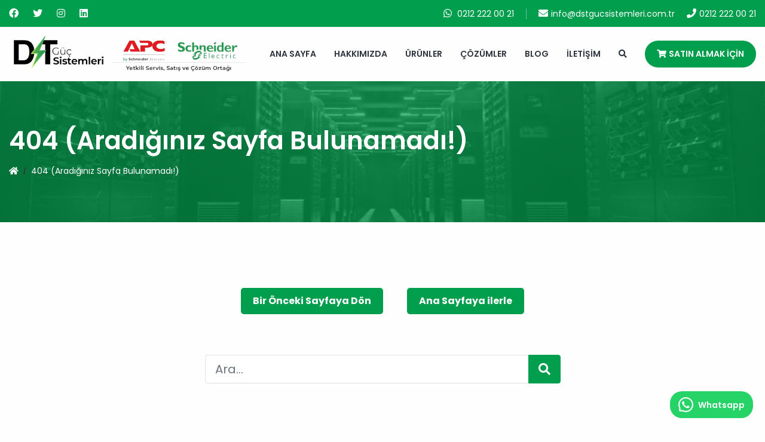

--- FILE ---
content_type: text/html; charset=UTF-8
request_url: https://dstgucsistemleri.com.tr/404?r
body_size: 6167
content:
<!DOCTYPE html><html lang="tr"><head><base href="https://dstgucsistemleri.com.tr" /><link rel="canonical" href="https://dstgucsistemleri.com.tr/tr/404" /><meta charset="UTF-8" /><meta name="description" content=""><meta name="keywords" content=""><meta name="viewport" content="width=device-width, initial-scale=1.0" /><title>404 (Aradığınız Sayfa Bulunamadı!) | DST Güç Sistemleri - APC Yetkili Satıcısı ve Servisi</title><link rel="shortcut icon" href="/public/uploads/fav.png" type="image/x-icon" /><style>:root {--primary-color: #009e4d;--secondary-color: #2f3640;--body-bg-color: #fefefe;--footer-bg-color: #2f3640;--footer-secondary-bg-color: #009e4d;--footer-title-color: #ffffff;--footer-text-color: #dadada;--footer-copy-bg-color: #101010;--footer-copy-text-color: #797979;--primary-text-color: #2f3640;--secondary-text-color: #718093;--slide-overlay-color: #2f3640;}</style><link rel="stylesheet" href="/public/templates/w-prod/assets/css/bootstrap.min.css" /><link rel="stylesheet" href="/public/templates/w-prod/assets/css/fontawesome.css" /><link rel="stylesheet" href="/public/templates/w-prod/assets/css/style.css?v=2.3.0" /><!-- swiper --><link rel="stylesheet" href="/public/templates/w-prod/assets/css/swiper-bundle.min.css" /><!-- light gallery --><link rel="stylesheet" href="/public/templates/w-prod/assets/css/lightgallery.css" /><link rel="alternate" href="https://dstgucsistemleri.com.tr" hreflang="x-default"/><!-- Google Tag Manager --><script>(function(w,d,s,l,i){w[l]=w[l]||[];w[l].push({'gtm.start':
new Date().getTime(),event:'gtm.js'});var f=d.getElementsByTagName(s)[0],
j=d.createElement(s),dl=l!='dataLayer'?'&l='+l:'';j.async=true;j.src=
'https://www.googletagmanager.com/gtm.js?id='+i+dl;f.parentNode.insertBefore(j,f);
})(window,document,'script','dataLayer','GTM-WFRFFKSC');</script><!-- End Google Tag Manager --><!--
  window.dataLayer = window.dataLayer || [];
  function gtag(){dataLayer.push(arguments);}
  gtag('js', new Date());

  gtag('config', 'G-KSTLZT4LTL');
</script>
--><meta name="google-site-verification" content="OriLu3AyGnpjjd2HCTRB26_KINy-mnRvEJCMclQWs-E" /><style>
.header-3 .bottom-bar .menu nav ul li ul {
  position: absolute;
  left: 0;
  top: 100%;
  min-width: 227px;
  padding: 10px 0;
  background-color: #fafafa;
  box-shadow: var(--shadow-lg);
  border-radius: 4px;
  display: none;
}
.footer-3 .content .links ul li a:hover {
  font-size: 14px;
  color: #009e4d;
}
.footer-3 .content .social nav ul li a:hover {
  display: block;
  font-size: 20px;
  color: #009e4d;
}
  footer .copy a:hover {
 color: #009e4d;
  }
   .phone-icon {
    position: fixed;
    /* width: 60px; */
    height: 60px;
    bottom: 20px;
    left: 20px;
    background-color: #258bd3;
    color: #fff !important;
    border-radius: 50px;
    padding: 0 10px;
    text-align: center;
    font-size: 25px;
    box-shadow: 2px 2px 3px #999;
    z-index: 100;
    display: flex;
   	align-items:center;
  }
  .phone-icon img {
	margin-top: 10px;
  }
  
   .whatsapp-icon {
	position: fixed;
	width: 60px;
	height: 60px;
	bottom: 20px;
	right: 20px;
	background-color: #25d366;
	color: #FFF;
	border-radius: 50px;
	text-align: center;
	font-size: 30px;
	box-shadow: 2px 2px 3px #999;
	z-index: 100;
  }
  .whatsapp-icon img {
	margin-top: 10px;
  }
  
  .header-3 .top-bar ul.contact-items li {
    margin-left: 15px;
  }
  
  .bg-wp-green {
    background-color: #25d366 !important;
	color: #fff !important;
  }
  .header-1 .bottom-bar .container .menu nav ul li .sub-menu .sub-alt .row .row-cols-md-3 .row-cols-sm-2 .row-cols-1 .col h5 {
 }
 .header-1 .bottom-bar .container .menu .sub-alt h5{
   margin-top: 10px;
   font-size: 15px;
   font-style: bold;
   white-space: normal;
   width: auto;
  }
  .header-1 .top-bar .links nav:last-child i {
    color: #FFF;
  }
  .container, .container-lg, .container-md, .container-sm, .container-xl {
    max-width: 1300px;
  }
  .header-1 .bottom-bar .menu a.big-button {
    background-color: #009e4d !important;
  }
</style><script type="application/ld+json">
{
  "@context": "https://schema.org",
  "@type": "LocalBusiness",
  "name": "DST Güç Sistemleri",
  "image": "https://dstgucsistemleri.com.tr/public/uploads/dst-apcse-logo-png.png",
  "@id": "https://dstgucsistemleri.com.tr/",
  "url": "https://dstgucsistemleri.com.tr/apc-yetkili-servis",
  "telephone": "+90 212 222 00 21",
  "address": {
    "@type": "PostalAddress",
    "streetAddress": "Halil Rıfat Paşa, Yüzer Havuz Sk. Perpa Ticaret Merkezi B Blok NO 1712, 34384 Şişli/İstanbul",
    "addressLocality": "İstanbul",
    "postalCode": "34384",
    "addressCountry": "TR"
  },
  "geo": {
    "@type": "GeoCoordinates",
    "latitude": 41.0082,
    "longitude": 28.9784
  },
  "openingHours": "Mo-Fr 09:00-18:00",
  "priceRange": "$$",
  "sameAs": [
    "https://www.facebook.com/yourcompany",
    "https://www.instagram.com/yourcompany"
  ],
  "servesCuisine": "Elektrik & Elektronik Servisi",
  "description": "DST Güç Sistemleri, APC UPS cihazları için yetkili servis, bakım ve teknik destek hizmetleri sunar. Orijinal parça garantisi ve uzman kadrosu ile güvenilir çözümler üretir."
}
</script></head><body><div id="preloader"><img src="/public/uploads/dst-apcse-logo-png.png" class="logo" alt="DST Güç Sistemleri - APC Yetkili Satıcısı ve Servisi"/><i class="fa fa-circle-notch fa-spin"></i></div><header class="header-1"><div class="top-bar"><div class="container"><div class="links"><nav class=""><ul><li><a href="https://dstgucsistemleri.com.tr/" target="_blank" rel="me nofollow"><i class="fab fa-facebook mr-1"></i></a></li><li><a href="https://dstgucsistemleri.com.tr/" target="_blank" rel="me nofollow"><i class="fab fa-twitter mr-1"></i></a></li><li><a href="https://www.instagram.com/dstgucsistemleri.com.tr/" target="_blank" rel="me nofollow"><i class="fab fa-instagram mr-1"></i></a></li><li><a href="https://www.linkedin.com/company/dstgucsistemleri/" target="_blank" rel="me nofollow"><i class="fab fa-linkedin mr-1"></i></a></li></ul></nav><nav><ul><li><a href="https://web.whatsapp.com/send?phone=902122220021&amp;text=Merhaba" target="_blank"><i class="fab fa-whatsapp mr-1"></i><span>0212 222 00 21</span></a></li><li class="seperator"></li><li><a href="/cdn-cgi/l/email-protection#452c2b232a05213631223026362c363120282920372c6b262a286b3137"><i class="fa fa-envelope"></i><span><span class="__cf_email__" data-cfemail="066f68606946627572617365756f7572636b6a63746f2865696b287274">[email&#160;protected]</span></span></a></li><li><a href="tel:02122220021"><i class="fa fa-phone"></i><span>0212 222 00 21</span></a></li></ul></nav></div></div></div><div class="bottom-bar "><div class="container"><div class="logo"><a href="/"><img src="/public/uploads/dst-apcse-logo-png.png" alt="DST Güç Sistemleri - APC Yetkili Satıcısı ve Servisi"/><img src="/public/uploads/dst-logo-white.png" alt="DST Güç Sistemleri - APC Yetkili Satıcısı ve Servisi"/></a></div><div class="mobile-menu"><div class="d-flex align-content-end flex-wrap pt-2"><div class="d-xl-none mr-2"><a href="/?s=" title="Site İçi Arama" class="btn btn-sm btn-primary"><i class="fa fa-search"></i></a></div><i class="fa fa-bars"></i></div></div><div class="menu"><nav><ul><li  ><a href="https://dstgucsistemleri.com.tr/">Ana Sayfa</a></li><li  ><a href="/hakkimizda">Hakkımızda</a></li><li  ><a href="https://dstgucsistemleri.com.tr/urunler/">Ürünler</a><span class="submenu"></span><ul class="sub-alt"><li><div class="row row-cols-md-3 row-cols-sm-2 row-cols-1"><div class="col"><h5>Kesintisiz Güç Kaynağı (UPS)</h5><a href="https://dstgucsistemleri.com.tr/urunler/kategori/bilgisayar-ve-cevre-birimler-icin-tek-faz-ups">Bilgisayar ve Çevre Birimler için Tek Faz UPS</a><a href="https://dstgucsistemleri.com.tr/urunler/kategori/ag-ve-sunucular-icin-tek-faz-ups">Ağ ve Sunucular için Tek Faz UPS</a></div><div class="col"><h5>Akü ve Batarya Çözümleri</h5><a href="https://dstgucsistemleri.com.tr/urunler/kategori/ups-yedek-akuler">APC Yedek Batarya Kartuşları</a><a href="https://dstgucsistemleri.com.tr/urunler/kategori/kuru-tip-akuler">Kuru Tip Aküler</a></div><div class="col"><h5>Diğer Ürünler</h5><a href="https://dstgucsistemleri.com.tr/urunler/kategori/akim-korumali-prizler">Akım Korumalı Prizler</a><a href="https://dstgucsistemleri.com.tr/urunler/kategori/kabin-guc-dagitimi">Kabin Güç Dağıtımı Ürünleri</a></div></div></li></ul></li><li  ><a href="https://dstgucsistemleri.com.tr/urunler/kategori/cozumler">Çözümler</a></li><li  ><a href="/blog">Blog</a></li><li  ><a href="/bize-ulasin">İletişim</a></li><li class="d-none d-md-block"><a href="/?s=" title="Site İçi Arama"><i class="fa fa-search"></i></a></li><li ><a href="https://dstelektromarket.com.tr/" target="_blank" class="big-button"><i class="fa fa-shopping-cart  mr-1"></i><span>Satın Almak için</span></a></li></ul></nav></div></div></div></header><main><div class="banner  "><div class="bg"><img src="/public/uploads/digital-server-grunge-room-scaled-e1631559006677.jpg" alt="404 (Aradığınız Sayfa Bulunamadı!)"/></div><div class="container"><h1 class="title">404 (Aradığınız Sayfa Bulunamadı!)</h1><nav><ol class="breadcrumb"><li class="breadcrumb-item"><a href="/"><i class="fa fa-home"></i></a></li><li class="breadcrumb-item active">404 (Aradığınız Sayfa Bulunamadı!)</li></ol></nav></div></div><div class="panel"><div class="container"><div><center class="404"><button class="button" onclick="history.back()">Bir Önceki Sayfaya Dön</button><button class="button" onclick="location.href='https://dstgucsistemleri.com.tr/'">Ana Sayfaya ilerle</button></center><style>

  .button {
  background-color: #009e4d;
  color: #ffffff;
  font-size: 16px;
  font-weight: bold;
  padding: 10px 20px;
  border: none;
  border-radius: 5px;
  cursor: pointer;
    margin: 20px;
}
.404 .button:hover {
  background-color: #ffffff;
  color: #000000;
}
</style><br><br><div class="container"><div class="row justify-content-md-center"><form action="/" class="search mb-4 col-md-6 mb-5" method="get"><div class="input-group input-group-lg"><input class="form-control border rounded-left" name="s" placeholder="Ara..." type="text" value="" /><div class="input-group-append"><button class="btn btn-primary rounded-right" type="submit"><i class="fa fa-search"></i></button></div></div></form></div><div class="blog horizontal py-0" id="itemList"> </div><div class="svg-loader text-center d-none pb-4"><!-- By Sam Herbert (@sherb), for everyone. More @ http://goo.gl/7AJzbL --></div><div class="text-center d-none" id="loadMore"><button class="btn btn-lg btn-primary rounded-0" id="loadMoreBtn" type="button">Daha Fazla Listele</button></div></div></div></div></div></main><footer class="footer-3"><div id="newsletterSubscriptionFormResult" class="text-center"></div><div class="content"><div id="newsletterSubscriptionFormResult" class="text-center"></div><div class="container"><div class="row"><div class="col-lg-3"><div><h3>DST Güç Sistemleri</h3><p class="desc">2023 yılında ülkemizin elektrik/elektronik sektöründe faaliyete başlamış olup, kurulduğu günden bu yana temel prensibi; kaliteli üretim ve bunun sürekliliğidir.</p></div><div class="mt-5"><h3>Bizi Takip Edin</h3><div class="social"><nav class=""><ul><li><a href="https://dstgucsistemleri.com.tr/" target="_blank" rel="me nofollow"><i class="fab fa-facebook mr-1"></i></a></li><li><a href="https://dstgucsistemleri.com.tr/" target="_blank" rel="me nofollow"><i class="fab fa-twitter mr-1"></i></a></li><li><a href="https://www.instagram.com/dstgucsistemleri.com.tr/" target="_blank" rel="me nofollow"><i class="fab fa-instagram mr-1"></i></a></li><li><a href="https://www.linkedin.com/company/dstgucsistemleri/" target="_blank" rel="me nofollow"><i class="fab fa-linkedin mr-1"></i></a></li></ul></nav></div></div></div><div class="col-lg-9"><div class="right-side"><div class="row"><div class="col-lg-12"><h3>E-Bülten Üyelik</h3><form method="post" id="newsletterSubscriptionForm"><div class="input-group btn-group"><input type="email" class="form-control col-md-10 col-sm-9" name="email" placeholder="E-posta Adresiniz" required/><button type="submit" class="btn btn-primary col-md-2 col-sm-3">
											Abone Ol
										</button></div></form><div class="divider"></div></div><div class="col-md-4 col-sm-6 mb-4"><h3>Kurumsal</h3><nav class="links"><ul><li  ><a href="https://dstgucsistemleri.com.tr/">Ana Sayfa</a></li><li  ><a href="/hakkimizda">Hakkımızda</a></li><li  ><a href="https://dstgucsistemleri.com.tr/urunler/">Ürünler</a></li><li  ><a href="https://dstgucsistemleri.com.tr/urunler/kategori/cozumler">Çözümler</a></li><li  ><a href="/blog">Blog</a></li><li  ><a href="/bize-ulasin">İletişim</a></li></ul></nav></div><div class="col-md-4 col-sm-6 mb-4"><h3>Hizmetlerimiz</h3><nav class="links"><ul><li  ><a href="/kesintisiz-guc-kaynagi">Kesintisiz Güç Kaynağı (UPS)</a></li><li  ><a href="/aku-ve-batarya-cozumleri">Akü ve Batarya Çözümleri</a></li><li  ><a href="/regulator">Otomatik Voltaj Regülatörü</a></li><li  ><a href="/urunler/kategori/ups-yedek-akuler">APC RBC Orijinal Batarya Kartuşları</a></li><li  ><a href="/akim-korumali-prizler">Akım Korumalı Prizler</a></li></ul></nav></div><div class="col-md-4 col-sm-6 mb-4"><h3>İletişim</h3><nav class="links"><ul><li  ><a href="tel:+902122220021"><i class="fa fa-mobile mr-1"></i>0212 222 00 21</a></li><li  ><a href="tel:+902122220024"><i class="fa fa-mobile mr-1"></i>0212 222 00 24</a></li><li  ><a href="/cdn-cgi/l/email-protection#543d3a323b14302720332137273d272031393831263d7a373b397a2026"><i class="fa fa-envelope mr-1"></i><span class="__cf_email__" data-cfemail="0b62656d644b6f787f6c7e687862787f6e66676e796225686466257f79">[email&#160;protected]</span></a></li><li  ><a href="/cdn-cgi/l/email-protection#e489918c8597818681a4809790839187978d979081898881968dca878b89ca9096"><span class="__cf_email__" data-cfemail="84e9f1ece5f7e1e6e1c4e0f7f0e3f1e7f7edf7f0e1e9e8e1f6edaae7ebe9aaf0f6">[email&#160;protected]</span></a></li></ul></nav></div></div></div></div></div></div></div><div class="copy"><div class="container"><span>© 2026 DST Güç Sistemleri - APC Yetkili Satıcısı ve Servisi</span><nav><ul><li class="footer-a" ><a href="https://izmedya.com/">iz medya</a></li></ul></nav></div></div></footer><script data-cfasync="false" src="/cdn-cgi/scripts/5c5dd728/cloudflare-static/email-decode.min.js"></script><script src="/public/templates/w-prod/assets/js/jquery-3.5.1.min.js"></script><script src="/public/templates/w-prod/assets/js/settings.js?v=2.3.0"></script><script src="/public/templates/w-prod/assets/js/bootstrap.min.js"></script><script src="/public/templates/w-prod/assets/js/axios.min.js"></script><!-- accordion --><script src="/public/templates/w-prod/assets/js/accordion.js"></script><!-- swiper --><script src="/public/templates/w-prod/assets/js/swiper-bundle.min.js"></script><script>const instance=axios.create({baseURL:'https://dstgucsistemleri.com.tr/api/v1/',headers:{'Content-Type':'application/json','Accept-Language':'tr','Override-Language':'tr',}});$("#newsletterSubscriptionForm").submit(function(e){e.preventDefault();var el=$(this);var subscriptionResult=$('#newsletterSubscriptionFormResult');var subscriptionBtn=$('#newsletterSubscriptionBtn');subscriptionBtn.prop('disabled',!0);let data=$('#newsletterSubscriptionForm').serializeObject();let cancelBtn=`<button type="button" class="close" data-dismiss="alert" aria-label="Kapat"><span aria-hidden="true">&times;</span></button>`;instance.post("/webservice/subscribers",data).then(function(response){subscriptionResult.html(`<div class="alert alert-success alert-dismissible rounded-0 mb-0" role="alert">E-Bülten listemize eklendiniz.${cancelBtn}</div>`);el.trigger("reset");subscriptionBtn.prop('disabled',!1)}).catch(function(error){let message='Listeye ekleme işlemi başarısız oldu. Lütfen daha sonra tekrar deneyiniz.';let color='danger';if(parseInt(error.response.status)===409){message='Belirttiğiniz adres e-bülten listemize zaten ekli.';color='warning'}
subscriptionResult.html(`<div class="alert alert-${color} alert-dismissible rounded-0 mb-0" role="alert">${message}${cancelBtn}</div>`);subscriptionBtn.prop('disabled',!1)})});var swiper=new Swiper(".services .service-slider",{loop:!0,parallax:!0,speed:600,autoHeight:!0,autoplay:{delay:4000,disableOnInteraction:!1,},pagination:{el:".swiper-pagination",clickable:!0,},})</script><!-- counter --><script src="/public/templates/w-prod/assets/js/waypoints.min.js"></script><script src="/public/templates/w-prod/assets/js/counterup.min.js"></script><script type="text/javascript">jQuery(document).ready(function($){$(".count").counterUp({delay:10,time:1000,})})</script><!-- light gallery --><script src="/public/templates/w-prod/assets/js/lightgallery-all.js"></script><script>$("#photo-gallery").lightGallery({thumbnail:!0,share:!1,getCaptionFromTitleOrAlt:!0,exThumbImage:"data-exthumbimage"})</script><!-- tabs --><script type="text/javascript">$(".tab-content").hide();$(".tabs li:first a").addClass("active");$(`.${$(".tabs li:first a").attr("href")}`).fadeIn();$(".tabs a").click(function(e){e.preventDefault();$(".tab-content").hide();$(".tabs a").removeClass("active");$(this).addClass("active");$(`.${$(this).attr("href")}`).fadeIn()})</script><!--<div class="d-lg-none"><a href="https://web.whatsapp.com/send?phone=902122220021&text=Merhaba" class="whatsapp-icon" target="_blank"><img src="/public/uploads/whatsapp.png"></a></div><script>
  if(/Android|webOS|iPhone|iPad|iPod|BlackBerry|IEMobile|Opera Mini/i.test(navigator.userAgent)) {
      el = $('.whatsapp-icon');
      var oldUrl = el.attr("href"); // Get current url
      var newUrl = oldUrl.replace("https://web.whatsapp.com", "https://api.whatsapp.com");
      el.attr('href', newUrl);
  }
  $('.header-3 .top-bar ul.contact-items').append('<li><a target="_blank" href="https://web.whatsapp.com/send?phone=902122220021&text=Merhaba"><i class="fab fa-whatsapp bg-wp-green"></i></a></li>');
</script>--><div><a href="tel://02122220021" class="phone-icon d-lg-none"><img src="/public/uploads/phone.png" class="pb-2"><span>Tıkla Ara</span></a></div><script>!function(){var e,t,n,a;window.MyAliceWebChat||((t=document.createElement("div")).id="myAliceWebChat",(n=document.createElement("script")).type="text/javascript",n.async=!0,n.src="https://widget.myalice.ai/index.js",(a=(e=document.body.getElementsByTagName("script"))[e.length-1]).parentNode.insertBefore(n,a),a.parentNode.insertBefore(t,a),n.addEventListener("load",(function(){MyAliceWebChat.init({selector:"myAliceWebChat",number:"902122220021",message:"Merhaba,",color:"#25D366",channel:"wa",boxShadow:"none",text:"Whatsapp",theme:"light",position:"right",mb:"20px",mx:"20px",radius:"20px"})})))}();</script><script defer src="https://static.cloudflareinsights.com/beacon.min.js/vcd15cbe7772f49c399c6a5babf22c1241717689176015" integrity="sha512-ZpsOmlRQV6y907TI0dKBHq9Md29nnaEIPlkf84rnaERnq6zvWvPUqr2ft8M1aS28oN72PdrCzSjY4U6VaAw1EQ==" data-cf-beacon='{"version":"2024.11.0","token":"8aefa1b67c67468794663562a3943ea8","r":1,"server_timing":{"name":{"cfCacheStatus":true,"cfEdge":true,"cfExtPri":true,"cfL4":true,"cfOrigin":true,"cfSpeedBrain":true},"location_startswith":null}}' crossorigin="anonymous"></script>
</body></html>

--- FILE ---
content_type: text/css
request_url: https://dstgucsistemleri.com.tr/public/templates/w-prod/assets/css/style.css?v=2.3.0
body_size: 11387
content:
@import url(https://fonts.googleapis.com/css2?family=Poppins:wght@400;600;700&display=swap);:root{--shadow-xl:0 20px 25px -5px rgba(0, 0, 0, 0.1),
    0 10px 10px -5px rgba(0, 0, 0, 0.04);--shadow-lg:0 10px 15px -3px rgba(0, 0, 0, 0.1),
    0 4px 6px -2px rgba(0, 0, 0, 0.05);--shadow-md:0 4px 6px -1px rgba(0, 0, 0, 0.1),
    0 2px 4px -1px rgba(0, 0, 0, 0.06);--shadow-sm:0 1px 2px 0 rgba(0, 0, 0, 0.05);--shadow:0 1px 3px 0 rgba(0, 0, 0, 0.1), 0 1px 2px 0 rgba(0, 0, 0, 0.06);--bold:700;--semi-bold:600;--floating-animation:30s floating ease-in-out infinite;--zoomInOut-animation:10s zoomInOut ease-in-out infinite}body{color:var(--primary-text-color);font-family:"Poppins",sans-serif;font-size:16px;background-color:var(--body-bg-color)}h1,h2,h3,h4,h5,h6{font-weight:var(--semi-bold);margin-bottom:20px}a{color:inherit;text-decoration:none!important;-webkit-transition:all ease 0.3s;transition:all ease 0.3s}a:hover{color:var(--secondary-color)}.btn-link{color:var(--secondary-color)}.btn-link:hover{color:var(--secondary-color);opacity:.7}.btn-primary{background-color:var(--primary-color);border-color:var(--primary-color)}.btn-primary:hover{background-color:var(--secondary-color);border-color:var(--secondary-color)}.btn-primary.focus,.btn-primary:focus{background-color:var(--secondary-color);border-color:var(--secondary-color);box-shadow:none}.btn-primary.disabled,.btn-primary:disabled{background-color:var(--primary-color);border-color:var(--primary-color);opacity:.7}.btn-primary:not(:disabled):not(.disabled).active,.btn-primary:not(:disabled):not(.disabled):active,.show>.btn-primary.dropdown-toggle{background-color:var(--secondary-color);border-color:var(--secondary-color)}.btn-primary:not(:disabled):not(.disabled).active:focus,.btn-primary:not(:disabled):not(.disabled):active:focus,.show>.btn-primary.dropdown-toggle:focus{background-color:var(--secondary-color);border-color:var(--secondary-color);box-shadow:none}.form-control:focus{border-color:var(--primary-color)!important;box-shadow:none!important}.swiper-pagination-bullet-active{background-color:var(--secondary-color)!important}.big-title{margin-bottom:30px}.big-title h5{display:block;margin:0;margin-bottom:10px;color:var(--secondary-color);text-transform:uppercase;font-size:14px;font-weight:var(--bold)}.big-title h3{display:block;margin:0;font-size:36px;font-weight:var(--semi-bold)}#preloader{position:fixed;top:0;right:0;bottom:0;left:0;background-color:var(--body-bg-color);z-index:99999;display:flex;flex-direction:column;align-items:center;justify-content:center}#preloader .logo{height:80px}#preloader i{margin-top:30px;font-size:36px;color:#000;opacity:.3}header{position:relative;z-index:99}header .lang{height:40px;margin-left:15px}header .lang ul{margin:0;padding:0;list-style:none;overflow:hidden;border-radius:4px;box-shadow:none;-webkit-transition:all ease 0.3s;transition:all ease 0.3s}header .lang ul:hover{background-color:#fff;box-shadow:var(--shadow-md)}header .lang ul li a{display:block;padding:0 10px;height:40px;line-height:40px;color:inherit}header .lang ul li:not(:first-child) a{margin-top:-40px;opacity:0;-webkit-filter:grayscale(100);filter:grayscale(100)}header .lang ul:hover li:not(:first-child) a{margin-top:0;opacity:1}header .lang ul:hover li a{opacity:0.5!important;-webkit-filter:grayscale(100);filter:grayscale(100)}header .lang ul li a:hover{-webkit-filter:grayscale(0)!important;filter:grayscale(0)!important;opacity:1!important}header .lang ul li a img{height:24px}header .lang.text ul{background-color:rgba(0,0,0,.06)}header .lang ul:hover{background-color:#fff!important}header .lang ul:hover li a span{color:var(--primary-color)!important}header .lang ul li a span{font-size:16px;font-weight:var(--bold);color:var(--primary-color)}header .bottom-bar.overlap:not(.sticky) .lang.text ul{background-color:rgba(255,255,255,.1)}header .bottom-bar.overlap:not(.sticky) .lang ul li a span{color:#fff}header .top-bar .lang.text ul{background-color:rgba(255,255,255,.1)}header .top-bar .lang ul li a span{color:#fff}.header-1 .container,.header-1 .container-fluid{display:flex;align-items:center;justify-content:space-between}.header-1 .top-bar{position:relative;background-color:var(--primary-color);z-index:1}.header-1 .top-bar .container,.header-1 .top-bar .container-fluid{height:45px}.header-1 .top-bar .links{display:flex;align-items:center;justify-content:space-between;width:100%}.header-1 .top-bar .links nav ul{display:flex;flex-wrap:wrap;margin:0;padding:0;list-style:none}.header-1 .top-bar .links nav ul li{margin:0 10px}.header-1 .top-bar .links nav ul li:first-child{margin-left:0}.header-1 .top-bar .links nav ul li:last-child{margin-right:0}.header-1 .top-bar .links nav ul li a{display:block;color:#fff}.header-1 .top-bar .links nav ul li a span{font-size:14px;margin-left:5px}.header-1 .top-bar .links nav:first-child a:hover{color:var(--secondary-color)}.header-1 .top-bar .links nav:last-child i{color:var(--secondary-color)}.header-1 .top-bar .links .seperator::before{display:block;width:1px;height:calc(100% - 6px);background-color:#fff;opacity:.4;content:"";margin-top:3px}.header-1 .bottom-bar{position:relative;border-bottom:1px solid rgba(255,255,255,.1);-webkit-transition:all ease 0.3s;transition:all ease 0.3s}.header-1 .bottom-bar .logo{height:90px;padding:15px 0;-webkit-transition:all ease 0.3s;transition:all ease 0.3s}.header-1 .bottom-bar .logo img{height:100%}.header-1 .bottom-bar .menu nav ul{display:flex;flex-wrap:wrap;margin:0;padding:0;list-style:none}.header-1 .bottom-bar .menu nav ul li{position:relative;margin-left:30px}.header-1 .bottom-bar .menu nav ul li a{display:block;line-height:45px;font-weight:var(--semi-bold);color:var(--primary-text-color);text-transform:uppercase;font-size:14px}.header-1 .bottom-bar .menu nav ul li:hover>a{color:var(--secondary-color)!important}.header-1 .bottom-bar .menu nav ul li a.big-button{background-color:var(--secondary-color);padding:0 20px;border-radius:100px;color:#fff!important}.header-1 .bottom-bar .menu nav ul li a.big-button:hover{background-color:var(--primary-color)}.header-1 .bottom-bar .menu nav ul li a.big-button i{margin-right:10px}.header-1 .bottom-bar .menu nav ul li .submenu{position:absolute;width:30px;height:30px;right:15px;top:8px;line-height:32px;text-align:center;background-color:rgba(0,0,0,.15);color:#fff;border-radius:50%;z-index:1;display:none}.header-1 .bottom-bar .menu nav ul li .submenu::before{content:"\f078";font-family:"Font Awesome 5 Free";font-weight:900;font-size:14px}.header-1 .bottom-bar .menu nav ul li ul{position:absolute;left:0;top:100%;min-width:200px;padding:10px 0;background-color:#fafafa;box-shadow:var(--shadow-lg);border-radius:4px;display:none}.header-1 .bottom-bar .menu nav ul li:hover>ul{display:block}.header-1 .bottom-bar .menu nav ul li ul li{width:100%;margin-left:0;padding:0 20px}.header-1 .bottom-bar .menu nav ul li ul li a{padding:12px 0;line-height:inherit;color:var(--primary-text-color)}.header-1 .bottom-bar .menu nav ul li ul li a::after{display:none}.header-1 .bottom-bar .menu nav ul li ul li:last-child>a{border-bottom:none}.header-1 .bottom-bar .menu nav ul li ul li ul{position:absolute;left:calc(100% - 10px);top:-10px}.header-1 .bottom-bar .menu nav ul li ul li:hover ul{display:block}.header-1 .bottom-bar.sticky{position:fixed;top:0;left:0;right:0;background-color:#fff;box-shadow:var(--shadow)}.header-1 .bottom-bar.sticky .logo{height:75px;padding:10px 0}.header-1 .bottom-bar.sticky .logo img:first-child{display:block}.header-1 .bottom-bar.sticky .logo img:last-child{display:none}.header-1 .bottom-bar.sticky .menu nav ul li a{color:var(--primary-text-color)}.header-1 .bottom-bar:not(.overlap) .logo img:nth-child(2){display:none}.header-1 .bottom-bar.overlap:not(.sticky) .logo img:first-child{display:none}.header-1 .bottom-bar.overlap:not(.sticky) .logo img:last-child{display:block}.header-1 .bottom-bar.overlap:not(.sticky) .menu nav>ul>li>a{color:#fff}.header-2 .container,.header-2 .container-fluid{display:flex;align-items:center;justify-content:space-between}.header-2 .top-bar{position:relative;padding:20px 0;background-color:var(--primary-color)}.header-2 .top-bar ul.contact-items{margin:0;padding:0;list-style:none}.header-2 .top-bar ul.contact-items li{margin:10px 0}.header-2 .top-bar ul.contact-items li a{font-size:17px}.header-2 .top-bar ul.contact-items li a b{display:inline-block;width:20px;color:var(--secondary-color)}.header-2 .top-bar ul.contact-items li a span{color:#fff;opacity:.6}.header-2 .top-bar a.logo{position:absolute;left:0;right:0;top:0;bottom:0;margin:auto;display:block;width:260px;height:80px;text-align:center}.header-2 .top-bar a.logo img{width:100%;height:100%;object-fit:contain}.header-2 .top-bar a.big-button{font-size:14px;font-weight:var(--semi-bold);text-transform:uppercase;background-color:var(--secondary-color);padding:10px 20px;border-radius:100px;color:#fff!important}.header-2 .top-bar a.big-button i{margin-right:10px}.header-2 .bottom-bar .container,.header-2 .bottom-bar .container-fluid{justify-content:center}.header-2 .bottom-bar{padding:15px 0;border-bottom:1px solid rgba(255,255,255,.1);-webkit-transition:all ease 0.3s;transition:all ease 0.3s}.header-2 .bottom-bar a.logo{height:80px;padding:10px 0;display:none}.header-2 .bottom-bar a.logo img{height:100%}.header-2 .bottom-bar a.logo img:last-child{display:none}.header-2 .bottom-bar.overlap a.logo img:first-child{display:none}.header-2 .bottom-bar.overlap a.logo img:last-child{display:block}.header-2 .bottom-bar .menu nav ul{display:flex;flex-wrap:wrap;align-items:center;margin:0;padding:0;list-style:none}.header-2 .bottom-bar .menu nav ul li{position:relative;margin:0 15px}.header-2 .bottom-bar .menu nav ul li a{display:block;line-height:45px;font-weight:var(--semi-bold);color:var(--primary-text-color);text-transform:uppercase;font-size:14px}.header-2 .bottom-bar.overlap:not(.sticky) .menu nav>ul>li>a{color:#fff}.header-2 .bottom-bar .menu nav ul li:hover>a{color:var(--secondary-color)!important}.header-2 .bottom-bar .menu nav ul li a.big-button{background-color:var(--secondary-color);padding:0 20px;color:#fff!important}.header-2 .bottom-bar .menu nav ul li a.big-button:hover{background-color:var(--primary-color)}.header-2 .bottom-bar .menu nav ul li a.big-button i{margin-right:10px}.header-2 .bottom-bar .menu nav ul li .submenu{position:absolute;width:30px;height:30px;right:15px;top:8px;line-height:32px;text-align:center;background-color:rgba(0,0,0,.15);color:#fff;border-radius:50%;z-index:1;display:none}.header-2 .bottom-bar .menu nav ul li .submenu::before{content:"\f078";font-family:"Font Awesome 5 Free";font-weight:900;font-size:14px}.header-2 .bottom-bar .menu nav ul li ul{position:absolute;left:0;top:100%;min-width:200px;padding:10px 0;background-color:#fafafa;box-shadow:var(--shadow-lg);border-radius:4px;display:none}.header-2 .bottom-bar .menu nav ul li:hover>ul{display:block}.header-2 .bottom-bar .menu nav ul li ul li{width:100%;margin-left:0;padding:0 20px}.header-2 .bottom-bar .menu nav ul li ul li a{padding:12px 0;line-height:inherit;color:var(--primary-text-color)}.header-2 .bottom-bar .menu nav ul li ul li a::after{display:none}.header-2 .bottom-bar .menu nav ul li ul li:last-child>a{border-bottom:none}.header-2 .bottom-bar .menu nav ul li ul li ul{position:absolute;left:calc(100% - 10px);top:-10px}.header-2 .bottom-bar .menu nav ul li ul li:hover ul{display:block}.header-2 .bottom-bar.sticky{position:fixed;top:0;left:0;right:0;background-color:#fff;box-shadow:var(--shadow)}.header-3 .top-bar{position:relative;padding:20px 0}.header-3 .container,.header-3 .container-fluid{display:flex;align-items:center;justify-content:space-between}.header-3 .top-bar a.logo{height:80px}.header-3 .top-bar a.logo img{height:100%}.header-3 .top-bar ul.contact-items{margin:0;padding:0;list-style:none;display:flex;flex-wrap:wrap}.header-3 .top-bar ul.contact-items li{display:flex;align-items:center;margin-left:30px;line-height:1}.header-3 .top-bar ul.contact-items li i{display:block;width:45px;height:45px;line-height:45px;text-align:center;margin-right:10px;font-size:18px;color:var(--secondary-color);background-color:#fff;border-radius:4px;border:1px solid rgba(0,0,0,.02);box-shadow:var(--shadow-lg)}.header-3 .top-bar ul.contact-items li b{display:block;margin-bottom:5px;font-size:12px;font-weight:400;text-transform:uppercase;color:var(--secondary-text-color)}.header-3 .top-bar ul.contact-items li span{font-size:16px;font-weight:var(--semi-bold)}.header-3 .top-bar a.big-button{display:block;margin-left:30px;font-size:14px;font-weight:var(--semi-bold);text-transform:uppercase;background-color:var(--secondary-color);padding:0 20px;line-height:45px;border-radius:100px;color:#fff!important}.header-3 .top-bar a.big-button:hover{background-color:var(--primary-color)}.header-3 .top-bar a.big-button i{margin-right:10px}.header-3 .bottom-bar{background-color:var(--primary-color)}.header-3 .bottom-bar .container,.header-3 .bottom-bar .container-fluid{justify-content:flex-start}.header-3 .bottom-bar a.logo{margin-left:-220px;width:220px;height:75px;padding:10px 0;opacity:0;visibility:hidden;-webkit-transition:all ease 0.3s;transition:all ease 0.3s}.header-3 .bottom-bar a.logo img{height:100%}.header-3 .bottom-bar .menu nav ul{display:flex;flex-wrap:wrap;align-items:center;margin:0;padding:0;list-style:none}.header-3 .bottom-bar .menu nav ul li{position:relative;margin-right:30px}.header-3 .bottom-bar .menu nav ul li a{display:block;line-height:45px;font-weight:var(--semi-bold);color:#fff;text-transform:uppercase;font-size:14px}.header-3 .bottom-bar .menu nav ul li:hover>a{color:var(--secondary-color)!important}.header-3 .bottom-bar .menu nav ul li a.big-button{background-color:var(--secondary-color);padding:0 20px;color:#fff!important}.header-3 .bottom-bar .menu nav ul li a.big-button:hover{background-color:var(--primary-color)}.header-3 .bottom-bar .menu nav ul li a.big-button i{margin-right:10px}.header-3 .bottom-bar .menu nav ul li .submenu{position:absolute;width:30px;height:30px;right:15px;top:8px;line-height:32px;text-align:center;background-color:rgba(0,0,0,.15);color:#fff;border-radius:50%;z-index:1;display:none}.header-3 .bottom-bar .menu nav ul li .submenu::before{content:"\f078";font-family:"Font Awesome 5 Free";font-weight:900;font-size:14px}.header-3 .bottom-bar .menu nav ul li ul{position:absolute;left:0;top:100%;min-width:200px;padding:10px 0;background-color:#fafafa;box-shadow:var(--shadow-lg);border-radius:4px;display:none}.header-3 .bottom-bar .menu nav ul li:hover>ul{display:block}.header-3 .bottom-bar .menu nav ul li ul li{width:100%;margin-left:0;padding:0 20px}.header-3 .bottom-bar .menu nav ul li ul li a{padding:12px 0;line-height:inherit;color:var(--primary-text-color)}.header-3 .bottom-bar .menu nav ul li ul li a::after{display:none}.header-3 .bottom-bar .menu nav ul li ul li:last-child>a{border-bottom:none}.header-3 .bottom-bar .menu nav ul li ul li ul{position:absolute;left:calc(100% - 10px);top:-10px}.header-3 .bottom-bar .menu nav ul li ul li:hover ul{display:block}.header-3 .bottom-bar .lang.text ul{background-color:rgba(255,255,255,.1)}.header-3 .bottom-bar .lang.text ul li a span{color:#fff}.header-3 .bottom-bar.sticky{position:fixed;top:0;left:0;right:0;padding:0}.header-3 .bottom-bar.sticky a.logo{padding-right:30px;margin-left:0;opacity:1;visibility:visible}.header-4 .container,.header-4 .container-fluid{display:flex;align-items:center;justify-content:space-between}.header-4 .bottom-bar{position:relative;border-bottom:1px solid rgba(255,255,255,.1);-webkit-transition:all ease 0.3s;transition:all ease 0.3s}.header-4 .bottom-bar .logo{height:90px;padding:15px 0;-webkit-transition:all ease 0.3s;transition:all ease 0.3s}.header-4 .bottom-bar .logo img{height:100%}.header-4 .bottom-bar .hamburger-menu{cursor:pointer}.header-4 .bottom-bar .hamburger-menu ul{margin:0;padding:0;list-style:none}.header-4 .bottom-bar .hamburger-menu ul li{width:26px;height:3px;margin:5px 0;background-color:var(--primary-color);border-radius:10px;-webkit-transition:all ease 0.3s;transition:all ease 0.3s}.header-4 .bottom-bar .hamburger-menu:hover ul li:nth-child(1){width:18px;-webkit-transform:rotate(-45deg) translateX(-3.5px);transform:rotate(-45deg) translateX(-3.5px)}.header-4 .bottom-bar .hamburger-menu:hover ul li:nth-child(3){width:18px;-webkit-transform:rotate(45deg) translateX(-3.5px);transform:rotate(45deg) translateX(-3.5px)}.header-4 .bottom-bar .social{margin-left:10px;padding-left:5px;border-left:1px solid rgba(0,0,0,.1)}.header-4 .bottom-bar .social nav ul{display:flex;flex-wrap:wrap;margin:0;padding:0;list-style:none}.header-4 .bottom-bar .social nav ul li{margin-left:15px}.header-4 .bottom-bar .social nav ul li a{color:var(--primary-color);font-size:17px}.header-4 .bottom-bar .social nav ul li a:hover{color:var(--secondary-color)!important}.header-4 .bottom-bar.sticky{position:fixed;top:0;left:0;right:0;background-color:#fff;box-shadow:var(--shadow)}.header-4 .bottom-bar.sticky .logo{height:75px;padding:10px 0}.header-4 .bottom-bar.sticky .logo img:first-child{display:block}.header-4 .bottom-bar.sticky .logo img:last-child{display:none}.header-4 .bottom-bar:not(.overlap) .logo img:nth-child(2){display:none}.header-4 .bottom-bar.overlap:not(.sticky) .logo img:first-child{display:none}.header-4 .bottom-bar.overlap:not(.sticky) .logo img:last-child{display:block}.header-4 .bottom-bar.overlap:not(.sticky) .hamburger-menu ul li{background-color:#fff}.header-4 .bottom-bar.overlap:not(.sticky) .social{border-left-color:rgba(255,255,255,.1)}.header-4 .bottom-bar.overlap:not(.sticky) .social nav ul li a{color:#fff}.header-4+.sidebar-overlay{position:fixed;left:0;right:0;top:0;bottom:0;background-color:rgba(0,0,0,.65);z-index:999;opacity:0;visibility:hidden;-webkit-transition:all ease 0.3s;transition:all ease 0.3s}.header-4+.sidebar-overlay.open{opacity:1;visibility:visible}.header-4+.sidebar-overlay .backdrop{position:absolute;left:0;right:0;top:0;bottom:0;z-index:-1}.header-4+.sidebar-overlay .content{position:absolute;right:0;top:0;width:360px;max-width:100%;height:100vh;background-color:#fff;overflow:auto;z-index:1;-webkit-transition:all ease-out 0.4s;transition:all ease-out 0.4s;-webkit-transform:translateX(100%);transform:translateX(100%)}.header-4+.sidebar-overlay.open .content{-webkit-transform:translateX(0);transform:translateX(0)}.header-4+.sidebar-overlay .content .close-menu{position:absolute;right:20px;top:20px;cursor:pointer}.header-4+.sidebar-overlay .content .close-menu ul{margin:0;padding:0;list-style:none}.header-4+.sidebar-overlay .content .close-menu ul li{width:26px;height:3px;margin:5px 0;background-color:var(--primary-color);border-radius:10px;-webkit-transition:all ease 0.3s;transition:all ease 0.3s}.header-4+.sidebar-overlay .content .close-menu ul li:nth-child(1){-webkit-transform:rotate(-45deg) translate(-5.5px,5.5px);transform:rotate(-45deg) translate(-5.5px,5.5px)}.header-4+.sidebar-overlay .content .close-menu ul li:nth-child(2){-webkit-transform:rotate(-45deg);transform:rotate(-45deg);opacity:0}.header-4+.sidebar-overlay .content .close-menu ul li:nth-child(3){-webkit-transform:rotate(45deg) translate(-5.5px,-5.5px);transform:rotate(45deg) translate(-5.5px,-5.5px)}.header-4+.sidebar-overlay .content .close-menu:hover ul li:nth-child(1){width:18px;-webkit-transform:rotate(45deg) translate(9.5px,-6px);transform:rotate(45deg) translate(9.5px,-6px)}.header-4+.sidebar-overlay .content .close-menu:hover ul li:nth-child(2){-webkit-transform:rotate(0deg);transform:rotate(0deg);opacity:1}.header-4+.sidebar-overlay .content .close-menu:hover ul li:nth-child(3){width:18px;-webkit-transform:rotate(-45deg) translate(9.5px,6px);transform:rotate(-45deg) translate(9.5px,6px)}.header-4+.sidebar-overlay .content .logo{height:70px;margin-bottom:30px;margin-top:100px;text-align:center}.header-4+.sidebar-overlay .content .logo img{height:100%}.header-4+.sidebar-overlay .content .menu nav ul{margin:0;padding:0;list-style:none}.header-4+.sidebar-overlay .content .menu nav ul li{position:relative;display:block}.header-4+.sidebar-overlay .content .menu nav ul li a{display:block;padding:15px 40px 15px 20px;font-size:14px;font-weight:var(--semi-bold);text-transform:uppercase}.header-4+.sidebar-overlay .content .menu nav ul li .submenu{position:absolute;width:30px;height:30px;right:20px;top:8px;line-height:30px;text-align:center;background-color:rgba(0,0,0,.04);color:var(--secondary-color);border-radius:4px;z-index:1;cursor:pointer}.header-4+.sidebar-overlay .content .menu nav ul li .submenu::before{content:"\f067";font-family:"Font Awesome 5 Free";font-weight:900;font-size:14px}.header-4+.sidebar-overlay .content .menu nav ul li .submenu.active:before{content:"\f068"}.header-4+.sidebar-overlay .content .menu nav ul li a.big-button{background-color:var(--secondary-color);color:#fff}.header-4+.sidebar-overlay .content .menu nav ul li a.big-button:hover{background-color:var(--primary-color);color:#fff}.header-4+.sidebar-overlay .content .menu nav ul li a.big-button i{margin-right:10px}.header-4+.sidebar-overlay .content .menu nav ul li ul{background-color:rgba(0,0,0,.03);margin-left:20px;margin-bottom:5px;border-radius:4px 0 0 4px;padding:5px 0;display:none}header .bottom-bar.overlap{position:absolute;left:0;right:0}header .bottom-bar .menu nav ul li .sub-alt{position:absolute;width:600px;left:0;top:100%;padding:0 0 13px;background-color:#fafafa;box-shadow:var(--shadow-lg);border-radius:4px;display:none}header .bottom-bar .menu nav ul li:hover .sub-alt{display:block}header .bottom-bar .menu nav ul li:nth-last-child(-n+3) .sub-alt{left:auto;right:0}header .bottom-bar .menu nav ul li .sub-alt h5{margin:20px 0 5px 0;padding-bottom:10px;border-bottom:1px solid #e8e8e8;font-size:16px;white-space:nowrap;overflow:hidden;text-overflow:ellipsis}header .bottom-bar .menu nav ul li .sub-alt a{padding:6px 0!important;line-height:1.5!important;text-transform:capitalize!important;font-weight:normal!important}header .bottom-bar .menu nav ul li .sub-alt a:hover{color:var(--secondary-color)}.slider{position:relative;width:100%;overflow:hidden}.slider .slide{width:100%}.slider .slide .bg{width:100%;background-color:var(--slide-overlay-color)}.slider .slide .bg:not(.overlay-none) img{opacity:.3;-webkit-filter:grayscale(100);filter:grayscale(100)}.slider .slide .bg img{width:100%;height:100%;object-fit:cover}.slider .slide .content{position:absolute;top:0;right:0;bottom:0;left:0;display:flex;align-items:center;color:#fff;z-index:2}.slider .slide .content h2{font-size:52px;font-weight:var(--bold);margin-bottom:30px}.slider .slide .content p{font-size:20px}.slider .slide .content a.readmore{margin-top:40px;padding:15px 30px;color:#fff;text-transform:uppercase;font-size:14px;font-weight:var(--semi-bold);white-space:nowrap}.slider .slide .content a.readmore::after{content:"\f061";font-family:"Font Awesome 5 Free";font-weight:900;margin-left:-13px;opacity:0;-webkit-transition:all ease 0.3s;transition:all ease 0.3s}.slider .slide .content a.readmore:hover::after{margin-left:10px;opacity:1}.slider .slide .content a.readmore:hover{background-color:var(--secondary-color)}.slider .nav-btn{margin-left:30px;margin-right:30px;outline:none!important}.slider-2{position:relative;width:100%;height:auto!important;padding:150px 0 50px 0;overflow:hidden;background:linear-gradient(45deg,var(--secondary-color),var(--primary-color))}.slider-2 .wave-divider{position:absolute;bottom:0;left:0;width:100%;overflow:hidden;line-height:0;-webkit-transform:rotate(180deg);transform:rotate(180deg)}.slider-2 .wave-divider svg{position:relative;display:block;width:calc(130% + 1.3px);height:180px}.slider-2 .wave-divider .shape-fill{fill:var(--body-bg-color)}.slider-2 .slide{width:100%;height:100%;display:flex;align-items:center}.slider-2 .slide .content{display:flex;justify-content:center;align-items:flex-start;flex-direction:column;height:100%;color:#fff}.slider-2 .slide .content h2{font-size:42px;font-weight:var(--bold);margin-bottom:30px}.slider-2 .slide .content p{font-size:18px}.slider-2 .slide .content a.readmore{margin-top:30px;padding:12px 25px;text-transform:uppercase;font-size:14px;font-weight:var(--semi-bold);white-space:nowrap}.slider-2 .slide .content a.readmore::after{content:"\f061";font-family:"Font Awesome 5 Free";font-weight:900;margin-left:-13px;opacity:0;color:var(--secondary-color);-webkit-transition:all ease 0.3s;transition:all ease 0.3s}.slider-2 .slide .content a.readmore:hover::after{margin-left:10px;opacity:1}.slider-2 .slide .content a.readmore:hover{color:var(--secondary-color)}.slider-2 .slide .image{height:100%;max-height:640px;box-shadow:var(--shadow-xl)}.slider-2 .slide .image img{width:100%;height:100%;object-fit:contain}.slider-2 .nav-btn{margin-left:30px;margin-right:30px;outline:none!important;color:#fff}.slider-2 .nav-btn::after{font-size:34px}.slider-3{position:relative;width:100%;height:560px;overflow:hidden;border-radius:0 0 100px}.slider-3 .slide{width:100%;height:100%}.slider-3 .slide .bg{width:100%;height:100%;background-color:#000}.slider-3 .slide .bg:not(.overlay-none) img{opacity:.5}.slider-3 .slide .bg img{width:100%;height:100%;object-fit:cover}.slider-3 .slide .content{position:absolute;top:0;right:0;bottom:0;left:0;display:flex;align-items:center;color:#fff;z-index:2}.slider-3 .slide .content .container{position:relative;z-index:1}.slider-3 .slide .content .container::before{position:absolute;width:250px;height:250px;left:-75px;top:-75px;content:"";border-radius:0 0 50%;background:linear-gradient(255deg,transparent,rgba(255,255,255,.4));z-index:-1;-webkit-animation:var(--floating-animation);animation:var(--floating-animation)}.slider-3 .slide .content h2{font-size:42px;font-weight:var(--bold);margin-bottom:30px}.slider-3 .slide .content p{font-size:18px}.slider-3 .slide .content a.readmore{margin-top:40px;padding:15px 30px;color:#fff;text-transform:uppercase;font-size:14px;font-weight:var(--semi-bold);white-space:nowrap}.slider-3 .slide .content a.readmore::after{content:"\f061";font-family:"Font Awesome 5 Free";font-weight:900;margin-left:-13px;opacity:0;-webkit-transition:all ease 0.3s;transition:all ease 0.3s}.slider-3 .slide .content a.readmore:hover::after{margin-left:10px;opacity:1}.slider-3 .slide .content a.readmore:hover{background-color:var(--secondary-color)}.slider-3 .nav-btn{width:50px;height:50px;outline:none!important;z-index:1}.slider-3 .nav-btn:hover{opacity:.9}.slider-3 .nav-btn::after{font-size:24px;color:#fff}.slider-3 .nav-btn::before{position:absolute;width:100%;height:100%;content:"";background-color:var(--primary-color);border-radius:0 0 0 10px;z-index:-1;-webkit-transform:rotate(45deg);transform:rotate(45deg)}.slider-3 .swiper-button-prev{left:auto;right:70px;-webkit-transform:translateY(20px);transform:translateY(20px)}.slider-3 .swiper-button-next{right:30px;-webkit-transform:translateY(-20px);transform:translateY(-20px)}.slider-3 .swiper-button-next::after{color:var(--primary-color)}.slider-3 .swiper-button-next::before{background-color:#fff;border-radius:0 10px 0 0}.about{position:relative;padding-top:90px;margin-bottom:200px;background-color:#f4f4f4}.about .feature{position:relative;margin-bottom:30px;padding:30px;background-color:#fff;border-radius:4px;box-shadow:var(--shadow-sm);-webkit-transition:all ease 0.3s;transition:all ease 0.3s}.about .feature:hover{box-shadow:var(--shadow-lg);-webkit-transform:translateY(-10px);transform:translateY(-10px)}.about .feature i{font-size:34px;margin-bottom:20px;color:var(--secondary-color)}.about .feature h4{font-size:20px;margin-bottom:10px}.about .feature p{font-size:14px;color:var(--secondary-text-color)}.about .article{display:flex;margin-top:-90px;background-color:var(--primary-color);color:#fff;-webkit-transform:translateY(150px);transform:translateY(150px)}.about .article>div{width:50%}.about .article .bg img{width:100%;height:100%;object-fit:cover}.about .article .content{padding:75px 50px;text-align:justify}.about .article .content p{opacity:.7;line-height:1.7}.about-2{position:relative;padding:90px 0;background-color:var(--body-bg-color);text-align:center}.about-2 .bg{position:absolute;width:40%;right:0;top:0;bottom:0;opacity:.45;-webkit-filter:grayscale(100%);filter:grayscale(100%)}.about-2 .bg::after{position:absolute;width:400px;left:0;top:0;bottom:0;content:"";background:linear-gradient(90deg,var(--body-bg-color),transparent);z-index:1}.about-2 .bg img{width:100%;height:100%;object-fit:cover}.about-2 .content{position:relative;z-index:2}.about-2 .content .article p{line-height:1.7}.about-2 .feature{margin-top:30px}.about-2 .feature i{font-size:34px;margin-bottom:20px;color:var(--secondary-color)}.about-2 .feature h4{font-size:20px;margin-bottom:10px}.about-2 .feature p{font-size:14px}.about-3{position:relative;padding:50px 0;z-index:1}.about-3 .context{margin-bottom:40px;line-height:1.7;color:var(--secondary-text-color)}.about-3 .image{position:relative}.about-3 .image img:nth-child(1){width:100%;height:540px;object-fit:cover;border-radius:0 50px 0 0}.about-3 .image img:nth-child(2){position:absolute;left:-25px;bottom:-25px;width:200px;height:200px;border-radius:50px 0 0;outline:15px solid var(--body-bg-color);object-fit:cover}.about-3 .feature{margin-bottom:35px}.about-3 .feature i{float:left;font-size:34px;margin-right:30px;color:var(--secondary-color)}.about-3 .feature div{overflow:hidden}.about-3 .feature h4{font-size:20px;margin-bottom:10px}.about-3 .feature p{margin-bottom:0;font-size:14px;color:var(--secondary-text-color)}.services{padding:90px 0}.services .service-slider{overflow:hidden;position:relative}.services .swiper-pagination{left:50px!important;bottom:30px!important;text-align:left}.services .swiper-pagination-bullet{background-color:#fff!important}.services .swiper-pagination-bullet-active{background-color:var(--secondary-color)!important}.services .item{position:relative;display:flex}.services .item .content{position:relative;display:flex;flex-direction:column;justify-content:center;width:55%;padding:75px 125px 75px 50px;color:#fff;background-color:var(--primary-color);text-align:justify;z-index:0}.services .item .content h4{line-height:160%;font-size:22px;margin-bottom:30px}.services .item .content p{opacity:.7;line-height:1.7}.services .item .content a.readmore{display:inline-block;margin-top:30px;color:var(--secondary-color)}.services .item .content a.readmore::after{content:"\f061";font-family:"Font Awesome 5 Free";font-weight:900;margin-left:-13px;font-size:14px;opacity:0;-webkit-transition:all ease 0.3s;transition:all ease 0.3s}.services .item .content a.readmore:hover::after{margin-left:10px;opacity:1}.services .item .image{position:relative;width:calc(45% + 75px);margin:50px -75px;background-color:#000;z-index:2}.services .item .image img{width:100%;height:100%;object-fit:cover}.services-2{position:relative;padding:90px 0;overflow:hidden;background-color:var(--primary-color);z-index:1}.services-2::after,.services-2::before{position:absolute;width:200px;top:0;bottom:0;content:"";z-index:2}.services-2.left::before,.services-2.full::before{left:0;background:linear-gradient(-90deg,transparent,var(--primary-color))}.services-2.right::after,.services-2.full::after{right:0;background:linear-gradient(90deg,transparent,var(--primary-color))}.services-2 .big-title h3{color:#fff}.services-2 .service-slider{position:relative;overflow:hidden;padding-bottom:60px}.services-2.full .service-slider{margin:0 -240px}.services-2.left .service-slider{margin-left:-240px}.services-2.right .service-slider{margin-right:-240px}.services-2 .swiper-pagination{bottom:0!important}.services-2.full .swiper-pagination{left:0!important;right:0!important;text-align:center}.services-2.right .swiper-pagination{left:0!important;text-align:left}.services-2.left .swiper-pagination{right:0!important;text-align:right}.services-2 .swiper-pagination-bullet{background-color:#fff!important}.services-2 .swiper-pagination-bullet-active{background-color:var(--secondary-color)!important}.services-2 .item .image{width:100%;height:360px;background-color:#000}.services-2 .item .image img{width:100%;height:100%;object-fit:cover}.services-2 .item .content{padding-top:30px;background-color:#fff;padding:35px}.services-2 .item .content h4{line-height:160%;font-size:24px;margin-bottom:15px;white-space:nowrap;overflow:hidden;text-overflow:ellipsis}.services-2 .item .content p{display:block;height:55px;overflow:hidden;color:var(--secondary-text-color);line-height:1.7}.services-2 .item .content a.readmore{display:inline-block;margin-top:20px;color:var(--secondary-color);white-space:nowrap}.services-2 .item .content a.readmore::after{content:"\f061";font-family:"Font Awesome 5 Free";font-weight:900;margin-left:-13px;font-size:14px;opacity:0;-webkit-transition:all ease 0.3s;transition:all ease 0.3s}.services-2 .item .content a.readmore:hover::after{margin-left:10px;opacity:1}.services-3{padding:50px 0}.services-3 a.readmore{border:2px solid var(--primary-color);background-color:transparent;padding:15px 30px;color:var(--primary-color);text-transform:uppercase;font-size:14px;font-weight:var(--semi-bold);white-space:nowrap}.services-3 a.readmore::after{content:"\f061";font-family:"Font Awesome 5 Free";font-weight:900;margin-left:-13px;opacity:0;-webkit-transition:all ease 0.3s;transition:all ease 0.3s}.services-3 a.readmore:hover::after{margin-left:10px;opacity:1}.services-3 a.readmore:hover{color:#fff;background-color:var(--primary-color)}.services-3 .items{display:grid;grid-template-columns:repeat(3,1fr);grid-auto-rows:300px;gap:20px}.services-3 .item{position:relative;padding:30px;background-color:#f1f2f3;font-size:20px;font-weight:var(--semi-bold);overflow:hidden;display:flex;align-items:flex-end;background-color:var(--primary-color);counter-increment:service-count;z-index:1}.services-3 .item::before{position:relative;margin-right:5px;content:counter(service-count) ".";color:var(--secondary-color);z-index:2}.services-3 .item:nth-child(8n+1){grid-column:auto / span 2;grid-row:auto / span 1;border-radius:0 0 50px 0}.services-3 .item:nth-child(8n+2){grid-column:auto / span 1;grid-row:auto / span 2;border-radius:0 0 0 50px}.services-3 .item:nth-child(8n+3){border-radius:0 0 50px 0}.services-3 .item:nth-child(8n+4){border-radius:0 50px 50px}.services-3 .item:nth-child(8n+5){grid-column:auto / span 1;grid-row:auto / span 2;border-radius:0 50px 0 0}.services-3 .item:nth-child(8n+6){border-radius:50px 50px 0 50px}.services-3 .item:nth-child(8n+7){border-radius:50px 0 0}.services-3 .item:nth-child(8n+8){grid-column:auto / span 2;grid-row:auto / span 1;border-radius:50px 0 0}.services-3 .item span{position:relative;display:block;color:#fff;z-index:1}.services-3 .item span::after{content:"\f061";font-family:"Font Awesome 5 Free";font-weight:900;margin-left:-5px;font-size:17px;opacity:0;-webkit-transition:all ease 0.3s;transition:all ease 0.3s}.services-3 .item:hover span::after{margin-left:15px;opacity:1}.services-3 .item img{position:absolute;left:0;top:0;width:100%;height:100%;object-fit:cover;opacity:.5;-webkit-transition:all ease 0.3s;transition:all ease 0.3s;-webkit-transform:scale(1.1);transform:scale(1.1);-webkit-filter:grayscale(0%);filter:grayscale(0%)}.services-3 .item:hover img{opacity:.3;-webkit-transform:scale(1);transform:scale(1);-webkit-filter:grayscale(100%);filter:grayscale(100%)}.services-4{position:relative;padding:100px 0}.services-4 .bg{position:absolute;width:33.33%;min-height:520px;max-height:760px;top:100px;bottom:100px;right:0}.services-4 .bg::before{position:absolute;width:200px;height:200px;bottom:-25px;left:-25px;content:"";outline:10px solid var(--body-bg-color);background-color:var(--primary-color);border-radius:0 50px 0;-webkit-animation:var(--floating-animation);animation:var(--floating-animation)}.services-4 .bg img{width:100%;height:100%;border-radius:50px 0 0;object-fit:cover}.services-4 .item{margin-bottom:10px;border:1px solid #e8e8e8;background-color:var(--body-bg-color);padding:50px 20px 40px;text-align:center}.services-4 .col:nth-child(2n+1) .item{border-radius:0 50px 50px 0}.services-4 .col:nth-child(2n+2) .item{border-radius:50px 0 0 50px;-webkit-transform:translateY(50px);transform:translateY(50px)}.services-4 .col:nth-child(6n+3) .item,.services-4 .col:nth-child(6n+6) .item{background-color:#f4f5f6;border:none}.services-4 .col:nth-child(1) .item{border-radius:50px 0}.services-4 .col:nth-child(2) .item{border-top-left-radius:0}.services-4 .col:nth-last-child(1) .item{border-radius:50px 0}.services-4 .col:nth-last-child(2) .item{border-bottom-right-radius:0}.services-4 .item i{margin-bottom:20px;font-size:42px;color:var(--primary-color)}.services-4 .item h4{margin-bottom:15px;font-size:20px}.services-4 .item p{margin-bottom:20px;color:var(--secondary-text-color)}.services-4 .item a{font-weight:var(--semi-bold);text-transform:lowercase;color:var(--secondary-color)}.services-4 .item a::after{display:inline-block;margin:5px;content:"\f067";font-family:"Font Awesome 5 Free";font-weight:900;font-size:14px;line-height:0;-webkit-transition:all ease 0.3s;transition:all ease 0.3s}.services-4 .item a:hover:after{margin:3px;-webkit-transform:rotate(90deg);transform:rotate(90deg)}.services-5{position:relative;padding:50px 0 100px 0;overflow:hidden}.services-5 .service-slider{-webkit-transition:all ease 0.3s;transition:all ease 0.3s}.services-5 .swiper-slide{counter-increment:service-count}.services-5 .swiper-pagination{bottom:40px!important}.services-5 .item{position:relative;height:520px;padding:35px;font-size:21px;font-weight:var(--semi-bold);overflow:hidden;display:flex;align-items:flex-end;-webkit-transition:all ease 0.3s;transition:all ease 0.3s}.services-5 .swiper-wrapper:hover .item{opacity:.5;-webkit-transform:scale(.9);transform:scale(.9)}.services-5 .item:hover{opacity:1!important;-webkit-transform:scale(1)!important;transform:scale(1)!important}.services-5 .item::before{position:relative;margin-right:5px;content:counter(service-count) ".";color:var(--secondary-color);z-index:1}.services-5 .item::after{position:absolute;bottom:0;left:0;right:0;height:200px;content:"";background:linear-gradient(to bottom,transparent,rgba(0,0,0,.85))}.services-5 .item img{position:absolute;width:100%;height:100%;left:0;top:0;object-fit:cover;-webkit-transition:all ease 0.3s;transition:all ease 0.3s}.services-5 .item:hover img{-webkit-transform:scale(1.15);transform:scale(1.15)}.services-5 .item span{position:relative;display:block;color:#fff;z-index:1}.services-5 .item span::after{content:"\f061";font-family:"Font Awesome 5 Free";font-weight:900;margin-left:-5px;font-size:18px;opacity:0;-webkit-transition:all ease 0.3s;transition:all ease 0.3s}.services-5 .item:hover span::after{margin-left:15px;opacity:1}.faq{padding:90px 0}.faq .desc{margin-bottom:40px;line-height:1.7}.faq ul{margin:0;padding:0;list-style:none}.faq .acc-head{display:block;margin-bottom:30px;color:inherit;white-space:nowrap;overflow:hidden;text-overflow:ellipsis;font-weight:var(--semi-bold);font-size:17px}.faq .acc-head::before{display:inline-block;margin-right:15px;width:40px;line-height:40px;text-align:center;content:"\f067";font-family:"Font Awesome 5 Free";font-weight:900;font-size:16px;color:var(--secondary-color);background-color:#f4f4f4}.faq .acc-head.open::before{content:"\f068"}.faq .acc-body{display:none;padding-bottom:30px;overflow:hidden;font-size:15px;line-height:1.7;color:var(--secondary-text-color)}.faq .image img{width:100%}.faq-2{position:relative;padding:90px 0;background-color:var(--primary-color);background-color:#f4f4f4;z-index:1}.faq-2 .bg{position:absolute;right:0;top:0;bottom:0;left:0;opacity:.15;z-index:-1;-webkit-filter:grayscale(100%);filter:grayscale(100%)}.faq-2 .bg img{width:100%;height:100%;object-fit:cover}.faq-2 .big-title{text-align:center}.faq-2 .desc{text-align:center;margin-bottom:40px;line-height:1.7}.faq-2 ul{margin:0;padding:0;list-style:none}.faq-2 ul li{padding:15px 30px;margin-bottom:10px;background-color:#fff;box-shadow:var(--shadow)}.faq-2 .acc-head{position:relative;display:block;padding:15px 30px 15px 0;white-space:nowrap;overflow:hidden;text-overflow:ellipsis;font-size:18px}.faq-2 .acc-head:hover{color:inherit}.faq-2 .acc-head::after{position:absolute;right:0;top:0;bottom:0;display:flex;align-items:center;content:"\f078";font-family:"Font Awesome 5 Free";font-weight:900;font-size:20px}.faq-2 .acc-head.open{color:var(--secondary-color)}.faq-2 .acc-head.open::after{content:"\f077"}.faq-2 .acc-body{display:none;overflow:hidden;font-size:15px;line-height:1.7}.counters{padding:90px 0 60px 0;background:var(--primary-color) url(../images/counters-bg.png) bottom / cover;color:#fff;text-align:center}.panel .counters{padding-top:60px;padding-bottom:30px;background:#f4f4f4;color:var(--primary-text-color)}.counters ul{margin:0;padding:0;list-style:none}.counters ul li{display:inline-block;margin:0 30px 30px;text-align:center}.counters ul li .num{display:flex;align-items:center;justify-content:center;margin-bottom:10px;font-size:36px;font-weight:var(--bold)}.counters ul li .num small{font-weight:var(--bold)}.counters ul li .num i{margin-right:20px;color:var(--secondary-color)}.counters ul li .title{font-size:18px;opacity:.7}.counters-2{padding:90px 0 60px 0;background:var(--primary-color) url(../images/counters-bg.png) bottom / cover;text-align:center;color:#fff}.counters-2 .row{justify-content:center}.counters-2 .col{margin-bottom:30px}.counters-2 .item{position:relative;height:100%;background-color:rgba(255,255,255,.035);padding:45px 15px}.counters-2 .item i{display:block;margin-bottom:20px;color:var(--secondary-color);font-size:42px}.counters-2 .item .num{display:block;margin-bottom:10px;font-size:42px;font-weight:var(--bold);line-height:1}.counters-2 .item .num small{font-weight:var(--bold)}.counters-2 .item .title{font-size:16px;opacity:.7}.panel .counters-2{padding:0;background:transparent;color:var(--primary-text-color)}.panel .counters-2 .item{background-color:#f4f4f4}.panel .counters-2 .item .title{opacity:1;color:var(--secondary-text-color)}.blog{padding:90px 0}.blog .item{position:relative;width:100%;margin-bottom:30px;-webkit-transition:all ease 0.3s;transition:all ease 0.3s}.blog .item:hover{box-shadow:var(--shadow-lg);-webkit-transform:translateY(-10px);transform:translateY(-10px)}.blog .item .image{height:220px;overflow:hidden}.blog .item .image img{width:100%;height:100%;object-fit:cover;-webkit-transition:all ease 0.3s;transition:all ease 0.3s}.blog .item:hover .image img{-webkit-transform:scale(1.15);transform:scale(1.15)}.blog .item .content{padding:30px;background-color:#f4f4f4}.blog .item .content .time{margin-bottom:10px;color:var(--secondary-text-color)}.blog .item .content .time::before{margin-right:10px;content:"\f073";font-family:"Font Awesome 5 Free";font-weight:400}.blog .item .content .title{max-height:90px;margin-bottom:20px;font-size:20px;font-weight:var(--bold);overflow:hidden}.blog .item .content a.readmore{display:block;color:var(--secondary-color)}.blog .item .content a.readmore::after{content:"\f061";font-family:"Font Awesome 5 Free";font-weight:900;margin-left:-13px;font-size:14px;opacity:0;-webkit-transition:all ease 0.3s;transition:all ease 0.3s}.blog .item .content a.readmore:hover::after{margin-left:10px;opacity:1}.blog a.show-all{margin-top:40px;padding:15px 30px;color:#fff;text-transform:uppercase;font-size:14px;font-weight:var(--semi-bold);white-space:nowrap}.blog a.show-all::after{content:"\f061";font-family:"Font Awesome 5 Free";font-weight:900;margin-left:-13px;opacity:0;-webkit-transition:all ease 0.3s;transition:all ease 0.3s}.blog a.show-all:hover::after{margin-left:10px;opacity:1}.blog a.show-all:hover{background-color:var(--secondary-color)}.blog-2{padding:90px 0}.blog-2 .item{position:relative;width:100%;margin-bottom:30px;color:#fff;-webkit-transition:all ease 0.3s;transition:all ease 0.3s}.blog-2 .item .image{overflow:hidden}.blog-2 .item .image img{width:100%;height:100%;object-fit:cover;-webkit-transition:all ease 0.3s;transition:all ease 0.3s}.blog-2 .item:hover .image img{-webkit-transform:scale(1.15);transform:scale(1.15)}.blog-2 .item .content{position:absolute;bottom:0;left:0;right:0;padding:60px 30px 30px;background:linear-gradient(transparent,#111)}.blog-2 .item .content .time{font-size:14px;margin-bottom:10px;opacity:.7}.blog-2 .item .content .time::before{margin-right:10px;content:"\f073";font-family:"Font Awesome 5 Free";font-weight:400}.blog-2 .item .content .title{max-height:90px;margin-bottom:20px;font-size:20px;font-weight:var(--semi-bold);overflow:hidden}.blog-2 .item .content a.readmore{display:block;margin-bottom:-40px;opacity:0;color:var(--secondary-color)}.blog-2 .item:hover .content a.readmore{margin-bottom:0;opacity:1}.blog-2 .item .content a.readmore::after{content:"\f061";font-family:"Font Awesome 5 Free";font-weight:900;margin-left:-13px;font-size:14px;opacity:0;-webkit-transition:all ease 0.3s;transition:all ease 0.3s}.blog-2 .item .content a.readmore:hover::after{margin-left:10px;opacity:1}.blog-2 a.show-all{margin-top:40px;padding:15px 30px;color:#fff;text-transform:uppercase;font-size:14px;font-weight:var(--semi-bold);white-space:nowrap}.blog-2 a.show-all::after{content:"\f061";font-family:"Font Awesome 5 Free";font-weight:900;margin-left:-13px;opacity:0;-webkit-transition:all ease 0.3s;transition:all ease 0.3s}.blog-2 a.show-all:hover::after{margin-left:10px;opacity:1}.blog-2 a.show-all:hover{background-color:var(--secondary-color)}.blog-2.horizontal .item{display:flex}.blog-2.horizontal .item .image{width:100%;height:220px}.blog-2.horizontal .item .content{top:0;left:auto;width:65%;display:flex;flex-direction:column;justify-content:center;text-align:right;padding:30px 30px 30px 60px;background:linear-gradient(90deg,transparent,#111)}.logo-slider{position:relative;overflow:hidden;padding-bottom:80px}.logo-slider .item{display:flex;align-items:center;justify-content:center;height:120px;-webkit-transition:all ease 0.3s;transition:all ease 0.3s;-webkit-filter:grayscale(100);filter:grayscale(100)}.logo-slider .item:hover{-webkit-filter:grayscale(0);filter:grayscale(0)}.logo-slider .item img{width:100%;height:100%;object-fit:contain}.logo-slider-2{position:relative;overflow:hidden}.logo-slider-2 .item{display:flex;align-items:center;justify-content:center;height:210px;background-color:#f4f4f4;border-radius:10px;padding:40px;-webkit-transition:all ease 0.3s;transition:all ease 0.3s}.logo-slider-2 .swiper-wrapper:hover .item{-webkit-filter:grayscale(100);filter:grayscale(100);-webkit-transform:scale(.85);transform:scale(.85);opacity:.6}.logo-slider-2 .swiper-wrapper .item:hover{-webkit-filter:grayscale(0);filter:grayscale(0);-webkit-transform:scale(1);transform:scale(1);opacity:1}.logo-slider-2 .item img{width:100%;height:100%;object-fit:contain}.logo-slider-2 .nav-btn{width:54px;height:54px;margin:-27px 10px 0;background-color:#fff;border-radius:50%;box-shadow:var(--shadow-lg);opacity:0;-webkit-transform:translateY(50%);transform:translateY(50%);-webkit-transition:all ease 0.3s;transition:all ease 0.3s}.logo-slider-2 .nav-btn::after{font-size:22px;font-weight:700;color:var(--secondary-color)}.logo-slider-2:hover .nav-btn{opacity:1;-webkit-transform:translateY(0);transform:translateY(0)}footer{background-color:var(--footer-bg-color)}footer .top-bar{background-color:var(--footer-secondary-bg-color)}footer .top-bar .container{display:flex;align-items:center;justify-content:space-between}footer .top-bar .logo{position:relative;padding:20px 60px 20px 0;height:120px;z-index:1}footer .top-bar .logo::before{position:absolute;width:1200px;top:0;bottom:0;right:0;content:"";background-color:var(--footer-bg-color);z-index:-1}footer .top-bar .logo img{height:100%}footer .top-bar .newsletter{width:100%;padding-left:60px;display:flex;align-items:center}footer .top-bar .newsletter .title{margin:0 30px 0 0;font-size:20px;white-space:nowrap;color:var(--footer-title-color)}footer .top-bar .newsletter input[type="email"]{width:100%;display:block;border:none;height:50px;padding:0 20px;border-radius:.25rem 0 0 .25rem;color:var(--primary-text-color)}footer .top-bar .newsletter input[type="email"]:focus{border:none;outline:none}footer .top-bar .newsletter .btn{flex:initial;padding:0 20px;background-color:var(--primary-color);color:var(--footer-title-color);white-space:nowrap;height:50px;border-radius:0 .25rem .25rem 0}footer .top-bar .newsletter .btn span{padding-left:7px;text-transform:uppercase;font-weight:var(--semi-bold)}.footer-1 .bottom-bar{padding:75px 0;color:var(--footer-text-color)}.footer-1 .bottom-bar h3{margin-bottom:30px;font-size:21px;font-weight:700;text-transform:uppercase;color:var(--footer-title-color)}.footer-1 .bottom-bar .links nav ul{margin:0;padding:0;list-style:none;overflow:hidden}.footer-1 .bottom-bar .links nav ul li{margin-bottom:20px}.footer-1 .bottom-bar .links nav ul li a{color:inherit}.footer-1 .bottom-bar .links nav ul li a i{width:25px;color:var(--secondary-color)}.footer-1 .bottom-bar .links nav ul li a:hover{color:var(--secondary-color)}.footer-1 .bottom-bar .contact p i{width:25px;color:var(--secondary-color)}.footer-1 .bottom-bar .contact p a:hover{color:var(--secondary-color)}.footer-2 .bottom-bar{padding:50px 0;color:var(--footer-text-color);text-align:center}.footer-2 .bottom-bar .links{margin-bottom:30px}.footer-2 .bottom-bar .links ul{margin:0;padding:0;list-style:none}.footer-2 .bottom-bar .links ul li{display:inline-block;margin:5px 0}.footer-2 .bottom-bar .links ul li:not(:last-child):after{content:"•";color:var(--secondary-color);line-height:1;padding:0 10px}.footer-2 .bottom-bar .links ul li a{font-weight:var(--semi-bold);text-transform:uppercase;font-size:14px}.footer-2 .bottom-bar .social-links ul li a{text-transform:unset}.footer-2 .bottom-bar .contact{border:1px solid rgba(255,255,255,.1);padding:30px 30px 10px;margin-bottom:30px;background-color:rgba(255,255,255,.025);border-radius:4px}.footer-2 .bottom-bar .contact p{margin-bottom:20px}.footer-2 .bottom-bar .contact p i{margin-right:10px;color:var(--secondary-color)}.footer-2 .bottom-bar .contact p a:hover{color:var(--secondary-color)}.footer-2 .bottom-bar .social nav ul{margin:0;padding:0;list-style:none}.footer-2 .bottom-bar .social nav ul li{display:inline-block;margin:5px 15px}.footer-2 .bottom-bar .social nav ul li a{display:block;font-size:20px;color:var(--footer-text-color)}.footer-2 .bottom-bar .social nav ul li a:hover{color:var(--secondary-color)}footer .bottom-bar .social-inline{margin-top:30px}footer .bottom-bar .social-inline nav ul{margin:0;padding:0;list-style:none}footer .bottom-bar .social-inline nav ul li{display:inline-block;margin-right:15px;margin-bottom:15px}footer .bottom-bar .social-inline nav ul li a{display:block;font-size:20px;color:var(--footer-text-color)}footer .bottom-bar .social-inline nav ul li a:hover{color:var(--secondary-color)}.footer-3 .content{padding:70px 0;color:var(--footer-text-color)}.footer-3 .content h3{font-size:var(--semi-bold);font-size:18px;color:var(--footer-title-color)}.footer-3 .content p.desc{font-size:14px;line-height:1.75}.footer-3 .content .social nav ul{margin:0;padding:0;list-style:none}.footer-3 .content .social nav ul li{display:inline-block;margin-right:20px}.footer-3 .content .social nav ul li a{display:block;font-size:20px;color:var(--footer-text-color)}.footer-3 .content .social nav ul li a:hover{color:var(--secondary-color)}.footer-3 .content .right-side{height:100%;padding-left:30px;border-left:1px solid rgba(255,255,255,.1)}.footer-3 .content .right-side .btn-primary{background-color:var(--secondary-color);border-color:var(--secondary-color)}.footer-3 .content .divider{margin-bottom:30px;padding-bottom:30px;border-bottom:1px solid rgba(255,255,255,.1)}.footer-3 .content .links ul{margin:0;padding:0;list-style:none}.footer-3 .content .links ul li a{font-size:14px;color:inherit}.footer-3 .content .links ul li a:hover{color:var(--secondary-color)}footer .copy{padding:30px 0;border-top:1px solid rgba(255,255,255,.1);color:var(--footer-text-color)}footer .copy .container{display:flex;align-items:center;justify-content:space-between}footer .copy nav ul{margin:0;padding:0;list-style:none;display:flex;flex-wrap:wrap}footer .copy nav ul li{margin-left:20px}main img{max-width:100%}.banner{position:relative;overflow:hidden}.banner .bg{position:absolute;left:0;top:0;right:0;bottom:0;z-index:-1;background-color:var(--primary-color)}.banner .bg img{width:100%;height:100%;object-fit:cover;opacity:.3;-webkit-filter:grayscale(100);filter:grayscale(100)}.banner .container{padding-top:75px;padding-bottom:75px}.banner h1.title{color:#fff;margin:0 0 10px 0;padding:0;font-size:42px}.banner.center h1.title{text-align:center}.banner ol.breadcrumb{margin:15px 0 0;padding:0;background-color:transparent}.banner.center ol.breadcrumb{justify-content:center}.banner ol.breadcrumb li{color:#fff;font-size:14px}.banner ol.breadcrumb li a{color:inherit}.banner ol.breadcrumb li a:hover{color:var(--secondary-color)}.banner .breadcrumb-item+.breadcrumb-item::before{display:flex;align-items:center;color:var(--secondary-color);content:"/";font-weight:var(--bold);font-size:10px}.panel{padding:90px 0}.side-menu{position:relative;height:100%;padding-left:30px;background-color:var(--body-bg-color)}.side-menu::before{position:absolute;left:0;top:20px;right:20px;bottom:20px;content:"";box-shadow:-10px 0 20px rgba(0,0,0,.07);z-index:-1}.side-menu .box{position:relative;margin-bottom:60px;z-index:1}.side-menu .box>.title{position:relative;margin-bottom:30px}.side-menu .box>.title::before{position:absolute;left:0;right:0;top:0;bottom:0;content:"";background:url([data-uri]);opacity:.1;z-index:-1}.side-menu .box>.title h3{display:inline-block;padding:7px 0;padding-right:20px;margin:0;font-size:20px;font-weight:var(--bold);color:var(--secondary-color);background-color:var(--body-bg-color)}.side-menu .list nav ul{margin:0;padding:0;list-style:none}.side-menu .list>nav>ul>li{margin-bottom:20px}.side-menu .list>nav>ul>li>a{position:relative;display:block;padding:7.5px 0 7.5px 60px;font-size:17px;font-weight:var(--semi-bold)}.side-menu .list>nav>ul>li>a:not(.acc-head):not(.arrowed){padding:2.5px 0 2.5px 30px}.side-menu .list>nav>ul>li:last-child>a:not(.acc-head):not(.arrowed){border-bottom:none;padding-bottom:0}.side-menu .list>nav>ul>li>a::before{position:absolute;left:0;top:0;width:40px;line-height:40px;text-align:center;content:"\f067";font-family:"Font Awesome 5 Free";font-weight:900;font-size:14px;color:var(--secondary-color);background-color:#f4f4f4}.side-menu .list>nav>ul>li>a.arrowed.categories::before{content:"\f550"}.side-menu .list>nav>ul>li>a:not(.acc-head):not(.arrowed):before{content:"";width:10px;height:30px}.side-menu .list>nav>ul>li>a.arrowed::before{content:"\f061"}.side-menu .list nav ul li a.active{color:var(--secondary-color)}.side-menu .list nav ul li a.open::before{content:"\f068"}.side-menu .list nav ul li ul{display:none;padding-left:60px;overflow:hidden}.side-menu .list nav ul li:last-child ul{border-bottom:0}.side-menu .list nav ul li ul li:first-child{margin-top:10px}.side-menu .list nav ul li ul li:last-child{margin-bottom:10px}.side-menu .list nav ul li ul li a{display:block;padding:7px 0;color:inherit;font-weight:var(--semi-bold);color:var(--secondary-text-color)}.side-menu .list nav ul li ul li a:hover{color:var(--secondary-color)}.side-menu .news .post{padding-bottom:20px}.side-menu .news .post:last-child{padding-bottom:0;margin-bottom:0;border-bottom:0}.side-menu .news .post a{display:flex;border-radius:4px}.side-menu .news .post a:hover{padding:10px;margin:-10px;background-color:#f4f4f4}.side-menu .news .post img{width:70px;height:70px;object-fit:cover;border-radius:4px}.side-menu .news .post .content{padding-left:15px}.side-menu .news .post .content .title{font-size:16px;font-weight:var(--bold);line-height:140%}.side-menu .news .post .content .time{padding-top:5px;color:var(--secondary-text-color);font-size:14px}.side-menu .news .post .content .time::before{margin-right:7px;content:"\f073";font-family:"Font Awesome 5 Free";font-weight:400}.services-alt .item{position:relative;-webkit-transition:all ease 0.3s;transition:all ease 0.3s}.services-alt .container{-webkit-transition:all ease 0.3s;transition:all ease 0.3s}.services-alt .container:hover .item{opacity:.5;-webkit-transform:scale(.9);transform:scale(.9)}.services-alt .container .item:hover{opacity:1;z-index:1;-webkit-transform:scale(1.1);transform:scale(1.1)}.services-alt .item .image{position:relative;width:100%;overflow:hidden}.services-alt .item .image img{width:100%;height:100%;object-fit:cover;-webkit-transform:scale(1.1);transform:scale(1.1);-webkit-transition:all ease 0.3s;transition:all ease 0.3s}.services-alt .item:hover .image img{-webkit-transform:scale(1);transform:scale(1)}.services-alt .item .content{position:absolute;left:0;right:0;top:0;bottom:0;padding:40px;background-color:var(--primary-color);color:#fff;display:none;flex-direction:column;justify-content:center;overflow:hidden;opacity:.95}.services-alt .item:hover .content{display:flex}.services-alt .item .content h4{line-height:160%;font-size:18px;margin-bottom:20px}.services-alt .item .content p{text-align:justify;opacity:.7;line-height:1.7;margin:0;font-size:14px}.services-alt .item .content a.readmore{display:inline-block;margin-top:30px;color:var(--secondary-color);font-size:14px}.services-alt .item .content a.readmore::after{content:"\f061";font-family:"Font Awesome 5 Free";font-weight:900;margin-left:-13px;font-size:12px;opacity:0;-webkit-transition:all ease 0.3s;transition:all ease 0.3s}.services-alt .item .content a.readmore:hover::after{margin-left:10px;opacity:1}.service-detail-slider{position:relative;width:100%;height:640px;margin-bottom:60px;overflow:hidden}.service-detail-slider .swiper-slide{background-size:cover;background-position:center}.service-detail-slider-top{height:89%;width:100%}.service-detail-slider-thumbs{height:11%;padding-top:10px}.service-detail-slider-thumbs .swiper-slide{height:100%;opacity:.5;cursor:pointer}.service-detail-slider-thumbs .swiper-slide-thumb-active{opacity:1}.gallery .item{display:block;margin-bottom:30px;cursor:pointer}.gallery .item .image{position:relative;overflow:hidden;background-color:#fff}.gallery .item .image::after{position:absolute;width:50%;height:8px;left:0;bottom:0;content:"";background-color:var(--secondary-color);-webkit-transition:all ease 0.3s;transition:all ease 0.3s}.gallery .item:hover .image::after{bottom:-8px}.gallery .item .image img{width:100%;height:100%;object-fit:cover;-webkit-transition:all ease 0.3s;transition:all ease 0.3s}.gallery .item:hover .image img{-webkit-transform:scale(1.15);transform:scale(1.15)}.gallery .item .content{position:relative;height:140px;background-color:#f4f4f4}.gallery .item .content::before{position:absolute;left:0;right:0;bottom:0;height:60px;border-bottom:30px solid #f4f4f4;content:"";background:linear-gradient(transparent,#f4f4f4);z-index:3}.gallery .item:hover .content::before{display:none}.gallery .item .content .inner{position:absolute;left:0;top:0;right:0;bottom:0;min-height:100%;padding:30px;background-color:#f4f4f4;overflow:hidden;z-index:2}.gallery .item:hover .content .inner{bottom:auto;box-shadow:var(--shadow)}.gallery .item .content h5{margin-bottom:10px;-webkit-transition:all ease 0.3s;transition:all ease 0.3s}.gallery .item:hover .content h5{color:var(--secondary-color)}.gallery .item .content p{margin:0;color:#343434}.references .col{position:relative}.references .col:before{position:absolute;width:5px;height:50px;right:-2.5px;bottom:-25px;content:"";background-color:#f4f4f4}.references .col:after{position:absolute;width:50px;height:5px;right:-25px;bottom:-2.5px;content:"";background-color:#f4f4f4}.references .col:nth-child(4n+4)::before,.references .col:nth-child(4n+4)::after,.references .col:nth-last-child(-n+4)::before,.references .col:nth-last-child(-n+4)::after{display:none}.references .item{position:relative;width:100%;height:100%;padding:20px;overflow:hidden}.references .item img{width:100%;height:100%;object-fit:contain;-webkit-transition:all ease 0.3s;transition:all ease 0.3s}.references .item:hover img{opacity:.5}.references .item .links{position:absolute;left:0;right:0;top:0;bottom:50px;display:flex;align-items:center;justify-content:center;opacity:0;-webkit-transition:all ease 0.3s;transition:all ease 0.3s}.references .item:hover .links{bottom:0;opacity:1}.references .item .links nav ul{margin:0;padding:0;list-style:none}.references .item .links nav ul li{display:inline-block;margin:5px}.references .item .links nav ul li a{display:block;width:56px;line-height:56px;text-align:center;font-size:20px;background-color:var(--primary-color);color:#fff;border-radius:50%}.references .item .links nav ul li a:hover{background-color:var(--secondary-color)}.reference-detail .contact a{word-break:break-all}.reference-detail .contact a:not(:last-child){display:block;margin-bottom:15px}.reference-detail .contact a i{display:inline-block;width:25px;color:var(--primary-color)}.reference-detail .links nav ul{margin:0;padding:0;list-style:none}.reference-detail .links nav ul li{display:inline-block;margin-right:10px;margin-bottom:10px}.reference-detail .links nav ul li a{font-size:20px;color:var(--primary-color)}.reference-detail .links nav ul li a:hover{color:var(--secondary-color)}.blog.horizontal .item{display:flex}.blog.horizontal .item .image{width:35%;min-width:35%;height:240px}.blog.horizontal .item .content{display:flex;flex-direction:column;justify-content:center;width:100%}.blog-detail ul.meta{padding:0;margin:0;list-style:none;display:flex;flex-wrap:wrap}.blog-detail ul.meta li{margin:20px 0;margin-right:20px}.blog-detail ul.meta li:last-child{border:0}.blog-detail ul.meta i{margin-right:5px;color:var(--secondary-color)}.blog-detail .cats{display:flex}.blog-detail .cats>i{margin-top:8px;color:var(--secondary-color)}.blog-detail .cats ul{margin:0 0 0 10px;padding:0;list-style:none;display:flex;flex-wrap:wrap}.blog-detail .cats ul li{margin:5px 5px 5px 0;font-weight:var(--semi-bold);color:var(--secondary-text-color)}.blog-detail .cats ul li:not(:last-child):after{content:","}.contact .tabs{margin-bottom:50px;text-align:center;display:flex;justify-content:center}.contact .tabs ul{margin:0;padding:0;list-style:none;background-color:#f4f4f4;border-radius:100px}.contact .tabs ul li{display:inline-block}.contact .tabs ul li a{display:block;padding:12px 20px;font-weight:var(--semi-bold);font-size:15px;border-radius:100px}.contact .tabs ul li a.active{background-color:var(--primary-color);color:#fff}.contact .infos{width:50%;padding:75px 50px;background-color:var(--primary-color);color:#fff}.contact .infos .item{display:flex;align-items:flex-start;margin-bottom:40px}.contact .infos .item .icon{min-width:48px;margin-right:20px;line-height:48px;text-align:center;background-color:var(--secondary-color);color:#fff;font-size:18px}.contact .infos .item .content{font-size:18px}.contact .infos .item .content>*:not(h6){opacity:.6}.contact .infos .item .content>a:hover{opacity:1}.contact .infos .item .content h6{margin-bottom:10px;font-size:18px}.contact .infos .item .content h6 i{margin-right:10px;color:var(--secondary-color)}.contact .form-body{width:50%}.form-body{padding:75px 50px;box-shadow:var(--shadow-xl);background-color:#fff}.form-body .form-control{border-radius:0;border-color:#d8d8d8;border-width:0;border-bottom-width:2px;padding-left:0;padding-right:0}.form-body .form-control:focus{background-color:#fff}.form-body textarea.form-control{padding-top:13px}.form-body .form-control:not(textarea){height:50px}.form-body .btn-primary{padding:12px 18px;height:50px;margin-top:30px}.contact .map{margin-top:90px;margin-bottom:-97px;-webkit-filter:grayscale(100);filter:grayscale(100)}.contact .map iframe{width:100%}.acc ul{margin:0;padding:0;list-style:none}.acc .acc-head{display:block;margin-bottom:30px;color:inherit;white-space:nowrap;overflow:hidden;text-overflow:ellipsis;font-weight:var(--semi-bold);font-size:17px}.acc .acc-head::before{display:inline-block;margin-right:15px;width:40px;line-height:40px;text-align:center;content:"\f067";font-family:"Font Awesome 5 Free";font-weight:900;font-size:16px;color:var(--secondary-color);background-color:#f4f4f4}.acc .acc-head.open::before{content:"\f068"}.acc .acc-body{display:none;padding-bottom:30px;overflow:hidden;font-size:15px;line-height:1.7;color:var(--secondary-text-color)}.acc-2 ul{margin:0;padding:0;list-style:none}.acc-2 ul li{padding:15px 30px;margin-bottom:10px;background-color:#f4f4f4}.acc-2 .acc-head{position:relative;display:block;padding:15px 30px 15px 0;white-space:nowrap;overflow:hidden;text-overflow:ellipsis;font-size:18px}.acc-2 .acc-head:hover{color:inherit}.acc-2 .acc-head::after{position:absolute;right:0;top:0;bottom:0;display:flex;align-items:center;content:"\f078";font-family:"Font Awesome 5 Free";font-weight:900;font-size:20px}.acc-2 .acc-head.open{color:var(--secondary-color)}.acc-2 .acc-head.open::after{content:"\f077"}.acc-2 .acc-body{display:none;overflow:hidden;font-size:15px;line-height:1.7}.pricing .item{padding-bottom:30px;height:100%;display:flex;flex-direction:column}.pricing .item .head{position:relative;padding:0 15px;min-height:200px;max-height:200px;background-color:var(--primary-color);color:#fff;display:flex;flex-direction:column;justify-content:center;align-items:center}.pricing .item .head .best-badge{position:absolute;width:62px;height:62px;left:-15px;top:-15px;font-weight:var(--bold);text-align:center;font-size:12px;z-index:1;line-height:1.1;display:flex;align-items:center;justify-content:center;text-transform:uppercase;-webkit-transform:rotate(-10deg) scale(.9);transform:rotate(-10deg) scale(.9);-webkit-transition:all ease 0.3s;transition:all ease 0.3s}.pricing .item:hover .head .best-badge{-webkit-transform:rotate(-10deg) scale(1);transform:rotate(-10deg) scale(1)}.pricing .item .head .best-badge::before{position:absolute;left:0;top:0;content:"\f0a3";font-family:"Font Awesome 5 Free";font-weight:900;color:var(--secondary-color);font-size:62px;line-height:1;z-index:-1}.pricing .item .head .sub-title{font-size:14px;opacity:.7;white-space:nowrap;text-overflow:ellipsis;overflow:hidden;max-width:100%}.pricing .item .head .title{font-weight:var(--bold);font-size:20px;white-space:nowrap;text-overflow:ellipsis;overflow:hidden;max-width:100%}.pricing .item .head .price{width:100%;padding-left:20px;font-weight:700;font-size:46px;color:var(--secondary-color);display:flex;align-items:center;justify-content:center;overflow:hidden}.pricing .item .head .price sup{font-size:20px;left:3px;top:-11px;white-space:nowrap}.pricing .item .head .price sub{font-size:13px;left:-43px;top:9px;color:#fff;white-space:nowrap;opacity:.6}.pricing .item .head .price .per{display:block;font-size:14px;font-weight:400}.pricing .item .desc{background-color:#f4f4f4;padding:30px;border-bottom:1px solid #e8e8e8;text-align:center}.pricing .item .content{height:100%;padding:30px;background-color:#f4f4f4;display:flex;flex-direction:column;justify-content:space-between}.pricing .item .features ul{padding:0;margin:0;list-style:none}.pricing .item .features ul li{padding:15px 0;border-bottom:1px dashed rgba(0,0,0,.1);font-size:14px}.pricing .item .features ul li:last-child{border-bottom:none}.pricing-2 .col{margin-bottom:30px}.pricing-2 .item{position:relative;height:100%;display:flex;flex-direction:column;border-radius:20px;background-color:var(--primary-color);color:#fff;overflow:hidden}.pricing-2 .item .head{position:relative;padding:45px 30px 0;text-align:center}.pricing-2 .item .head .best-badge{position:absolute;top:0;left:0;right:0;display:flex;justify-content:center}.pricing-2 .item .head .best-badge>div{padding:3px 15px 5px;background-color:var(--secondary-color);color:#fff;border-radius:0 0 10px 10px;font-size:13px}.pricing-2 .item .head .sub-title{font-size:14px;white-space:nowrap;text-overflow:ellipsis;overflow:hidden;max-width:100%;opacity:.7}.pricing-2 .item .head .title{font-weight:var(--semi-bold);font-size:24px;white-space:nowrap;text-overflow:ellipsis;overflow:hidden;max-width:100%}.pricing-2 .item .head .price{width:100%;padding-left:40px;font-weight:var(--semi-bold);font-size:72px;color:var(--secondary-color);display:flex;align-items:center;justify-content:center;overflow:hidden}.pricing-2 .item .head .price sup{font-size:28px;left:3px;top:-15px;white-space:nowrap}.pricing-2 .item .head .price sub{font-size:17px;left:-60px;top:14px;color:#fff;white-space:nowrap;opacity:.6}.pricing-2 .item .desc{padding:30px;text-align:center;border-top:1px solid rgba(255,255,255,.1);font-size:14px;opacity:.7}.pricing-2 .item .content{height:100%;padding:30px;display:flex;flex-direction:column;justify-content:space-between;text-align:center}.pricing-2 .item .content .btn{margin-top:30px;background-color:var(--secondary-color);box-shadow:none;color:#fff}.pricing-2 .item .features ul{padding:0;margin:0;list-style:none}.pricing-2 .item .features ul li{font-size:14px;margin-top:15px;opacity:.7}.cookies-message{position:fixed;left:15px;bottom:15px;width:500px;padding:30px;background-color:#fff;box-shadow:0 0 10px rgba(0,0,0,.4);z-index:99}.cookies-message .times{position:absolute;right:-10px;top:-10px;font-size:22px;background-color:var(--primary-color);width:30px;line-height:30px;text-align:center;cursor:pointer;color:#fff;border-radius:50%}.cookies-message .times:hover{background-color:var(--secondary-color)}.cookies-message .text{font-size:14px}.cookies-message .buttons{display:flex;align-items:center;margin-top:20px}.cookies-message .buttons .btn{margin-right:10px;box-shadow:none}.request-form .container{position:relative}.request-form .container::after{position:absolute;width:250px;height:250px;right:-30px;bottom:20px;content:"";border-radius:0 0 50px;background:linear-gradient(125deg,transparent,var(--secondary-color));z-index:-1;-webkit-animation:var(--floating-animation);animation:var(--floating-animation)}.request-form .big-title h3{color:#fff}.request-form .inner{position:relative;padding:75px;background-color:var(--primary-color);border-radius:50px 0 0;z-index:2;-webkit-transform:translateY(-70px);transform:translateY(-70px)}.request-form .terms-context{padding-top:10px;font-size:14px;color:rgba(255,255,255,.5)}.request-form .terms-context label{margin-bottom:0}.request-form .terms-context input[type="checkbox"]{width:16px;height:16px;margin:2px 10px 5px 0;float:left}.request-form .terms-context a{color:#fff;border-bottom:1px solid var(--secondary-color)}.request-form .form-control{height:50px;margin-bottom:10px}.request-form .btn-send{padding:0 25px;height:50px;background-color:var(--secondary-color);color:#fff}.animated-circles{position:absolute;left:0;right:0;top:0;bottom:0;z-index:-1}.animated-circles div{position:absolute;width:100px;height:100px;border-radius:50%;background:linear-gradient(45deg,transparent,var(--secondary-color));opacity:.25;-webkit-animation:var(--zoomInOut-animation);animation:var(--zoomInOut-animation)}.animated-circles div:nth-child(1){width:50px;height:50px;left:100px;top:150px}.animated-circles div:nth-child(2){width:100px;height:100px;left:350px;top:250px;-webkit-animation:var(--floating-animation);animation:var(--floating-animation)}.animated-circles div:nth-child(3){width:75px;height:75px;right:250px;top:200px}.animated-circles div:nth-child(4){width:50px;height:50px;right:50px;top:400px;-webkit-animation:var(--floating-animation);animation:var(--floating-animation)}.contact-row{padding:75px 0;background-color:#f4f5f6}.contact-row .inner{display:flex;align-items:center;justify-content:space-between}.contact-row .right{display:flex;align-items:center;gap:30px}.contact-row nav.social{display:flex;flex-wrap:wrap}.contact-row nav.social ul{display:flex;flex-wrap:wrap;gap:20px;margin:0;padding:0;list-style:none}.contact-row nav.social ul li a{display:block;font-size:20px;color:var(--secondary-text-color)}.contact-row nav.social ul li a:hover{color:var(--secondary-color)}.contact-row .btn{display:block;margin-left:30px;font-size:14px;font-weight:var(--semi-bold);text-transform:uppercase;background-color:var(--secondary-color);padding:0 20px;line-height:45px;border-radius:100px;color:#fff;border:none}.contact-row .btn:hover{background-color:var(--primary-color)}.contact-row .btn i{margin-right:10px}.testimonial-slider{position:relative;width:100%;height:660px;overflow:hidden}.testimonial-slider .slide{width:100%;height:100%}.testimonial-slider .slide .bg{width:100%;height:100%;background-color:#fff;-webkit-filter:grayscale(1) blur(1px);filter:grayscale(1) blur(1px)}.testimonial-slider .slide .bg img{opacity:.1}.testimonial-slider .slide .bg img{width:100%;height:100%;object-fit:cover}.testimonial-slider .slide .content{position:absolute;top:0;right:0;bottom:0;left:0;display:flex;align-items:center;z-index:2}.testimonial-slider .slide .content .image{position:relative;width:100%;height:420px}.testimonial-slider .slide .content .image::before{position:absolute;top:10px;bottom:-10px;left:10px;right:-10px;content:"";border:2px solid var(--secondary-color);border-radius:50px 0 0;-webkit-animation:var(--floating-animation);animation:var(--floating-animation)}.testimonial-slider .slide .content .image img{width:100%;height:100%;object-fit:cover;border-radius:50px 0 0}.testimonial-slider .slide .content .comment{position:relative;padding:95px 0 0 40px;font-size:18px;line-height:1.7;color:var(--secondary-text-color)}.testimonial-slider .slide .content .comment::before{position:absolute;top:0;left:40px;content:"\f10d";font-family:"Font Awesome 5 Free";font-weight:900;font-size:52px;color:#e2e2e2}.testimonial-slider .slide .content .comment::after{position:absolute;width:100px;height:10px;bottom:0;left:40px;content:"";border-radius:0 7px 0 0;background-color:var(--secondary-color);display:none}.testimonial-slider .slide .content .comment .highlight{background-color:var(--secondary-color);color:#fff}.testimonial-slider .slide .content .commenter{padding:15px 40px;color:var(--secondary-color);font-size:18px;font-weight:var(--bold)}.testimonial-slider .slide .content .commenter::before{margin-right:7px;content:"\f406";font-family:"Font Awesome 5 Free";font-weight:900}.testimonial-slider .swiper-pagination{bottom:50px!important}.mobile-menu{padding:10px;color:var(--primary-color);font-size:26px;line-height:1;display:none}.overlap .mobile-menu{color:#fff}@-webkit-keyframes floating{0%{-webkit-transform:translate(0);transform:translate(0)}20%{-webkit-transform:translate(10px,10px);transform:translate(10px,10px)}40%{-webkit-transform:translate(0,-15px);transform:translate(0,-15px)}60%{-webkit-transform:translate(-15px,0);transform:translate(-15px,0)}80%{-webkit-transform:translate(10px,-10px);transform:translate(10px,-10px)}100%{-webkit-transform:translate(0);transform:translate(0)}}@keyframes floating{0%{-webkit-transform:translate(0);transform:translate(0)}20%{-webkit-transform:translate(10px,10px);transform:translate(10px,10px)}40%{-webkit-transform:translate(0,-15px);transform:translate(0,-15px)}60%{-webkit-transform:translate(-15px,0);transform:translate(-15px,0)}80%{-webkit-transform:translate(10px,-10px);transform:translate(10px,-10px)}100%{-webkit-transform:translate(0);transform:translate(0)}}@-webkit-keyframes zoomInOut{0%{-webkit-transform:scale(1);transform:scale(1)}50%{-webkit-transform:scale(.8);transform:scale(.8)}100%{-webkit-transform:scale(1);transform:scale(1)}}@keyframes zoomInOut{0%{-webkit-transform:scale(1);transform:scale(1)}50%{-webkit-transform:scale(.8);transform:scale(.8)}100%{-webkit-transform:scale(1);transform:scale(1)}}@media screen and (max-width:1199.98px){.about .article .bg{width:40%}.about .article .content{width:60%}.about-2 .bg{width:50%}.references .item .links{visibility:hidden}.references .item:hover .links{visibility:visible}}@media screen and (max-width:991.98px){.mobile-menu{display:block}.header-1 .top-bar .container,.header-1 .top-bar .container-fluid{height:auto;display:block;position:relative}.header-1 .top-bar .links{padding:10px 0;flex-direction:column}.header-1 .top-bar .links>*:first-child{margin-bottom:7px}.header-1 .top-bar .links nav ul{justify-content:center}.header-1 .top-bar .links nav ul li:first-child{margin-left:10px}.header-1 .top-bar .links nav ul li:last-child{margin-right:10px}.header-1 .top-bar .lang{position:absolute;top:calc(100% + 25px);right:15px}.header-1 .bottom-bar .mobile-menu{margin-right:52px}.header-1 .bottom-bar .menu{position:absolute;left:0;right:0;top:100%;padding-top:10px;display:block;background-color:#fff;display:none}.header-1 .bottom-bar .menu nav ul li{width:100%;margin-left:auto}.header-1 .bottom-bar .menu nav ul li a{padding:0 20px;color:var(--primary-text-color)!important}.header-1 .bottom-bar .menu nav ul li a.big-button{border-radius:0}.header-1 .bottom-bar .menu nav ul li .submenu{display:block}.header-1 .bottom-bar .menu nav ul li ul{position:relative;top:auto;left:auto;min-width:100%}.header-1 .bottom-bar .menu nav ul li ul li ul{position:relative;top:auto;left:auto;min-width:100%}.header-2 .top-bar{display:none}.header-2 .bottom-bar{padding:0}.header-2 .bottom-bar .container,.header-2 .bottom-bar .container-fluid{justify-content:space-between}.header-2 .bottom-bar a.logo{display:block}.header-2 .bottom-bar .menu{position:absolute;left:0;right:0;top:100%;padding-top:10px;display:block;background-color:#fff;display:none}.header-2 .bottom-bar .menu nav ul li{width:100%;margin:auto}.header-2 .bottom-bar .menu nav ul li a{padding:0 20px;color:var(--primary-text-color)!important}.header-2 .bottom-bar .menu nav ul li .submenu{display:block}.header-2 .bottom-bar .menu nav ul li ul{position:relative;top:auto;left:auto;min-width:100%}.header-2 .bottom-bar .menu nav ul li ul li ul{position:relative;top:auto;left:auto;min-width:100%}.header-2 .bottom-bar .lang{margin-left:0}.header-3 .top-bar{display:none}.header-3 .bottom-bar a.logo{margin-left:0;visibility:visible;opacity:1}.header-3 .bottom-bar .mobile-menu{color:#fff}.header-3 .bottom-bar .menu{position:absolute;left:0;right:0;top:100%;padding-top:10px;display:none;border-top:1px solid rgba(255,255,255,.1);background-color:var(--primary-color)}.header-3 .bottom-bar .menu nav ul li{width:100%;margin:auto}.header-3 .bottom-bar .menu nav ul li a{padding:0 20px}.header-3 .bottom-bar .menu nav ul li .submenu{display:block}.header-3 .bottom-bar .menu nav ul li ul{position:relative;top:auto;left:auto;min-width:100%}.header-3 .bottom-bar .menu nav ul li ul li ul{position:relative;top:auto;left:auto;min-width:100%}.header-3 .bottom-bar .lang{margin-left:0}header .bottom-bar .menu nav ul li .sub-alt{position:relative;top:auto;left:auto;right:auto;width:100%}.slider-2 .wave-divider svg{height:130px}.slider .nav-btn,.slider-2 .nav-btn{display:none}.slider .slide .content h2{font-size:42px}.slider .slide .content a.readmore{margin-top:20px}.about .article .bg{display:none}.about .article .content{width:100%}.about-2 .bg{display:none}.about-3{padding:75px 0}.services .item{flex-direction:column}.services .item .content{width:100%;padding:50px;order:1}.services .item .image{width:100%;margin:0;height:360px;order:0}.services-3 .items{grid-auto-rows:200px;gap:10px;grid-template-columns:repeat(2,1fr)}.services-3 .items .item{grid-column:auto / span 1;grid-row:auto / span 1;border-radius:0 30px 30px}.services-3 .items .item:nth-child(2n+2){border-radius:30px 30px 0}.services-4 .bg{display:none}footer{overflow:hidden}footer .top-bar .newsletter{display:block}footer .top-bar .newsletter .title{margin:0 0 15px 0}.footer-1 .bottom-bar .links{margin-bottom:30px}.footer-3 .content .right-side{padding-left:0;border-left:none;margin-top:30px}footer .copy .container{flex-direction:column;text-align:center}footer .copy nav{order:-1}footer .copy nav ul{margin-bottom:10px;justify-content:center}footer .copy nav ul li{margin:0 10px 10px}.side-menu{padding-left:0;padding-top:30px;margin-top:30px}.side-menu::before{left:20px;top:0;box-shadow:0 -10px 20px rgba(0,0,0,.07)}.services-alt .container .item:hover{-webkit-transform:scale(1);transform:scale(1)}.references .col:nth-child(4n+4)::before,.references .col:nth-child(4n+4)::after,.references .col:nth-last-child(-n+4)::before,.references .col:nth-last-child(-n+4)::after{display:block}.references .col:nth-child(3n+3)::before,.references .col:nth-child(3n+3)::after,.references .col:nth-last-child(-n+3)::before,.references .col:nth-last-child(-n+3)::after{display:none}.contact .infos,.contact .form-body{width:100%}.contact-row{padding:50px 0}.contact-row .inner{flex-direction:column;text-align:center}}@media screen and (max-width:767.98px){.header-1 .top-bar .lang{top:calc(100% + 20px)}.header-1 .bottom-bar .logo{height:80px}.header-1 .top-bar .links .seperator{display:block;width:100%;margin:5px 0}.header-1 .top-bar .links .seperator::before{width:100%;height:1px;margin-top:auto}.slider .slide .content h2{font-size:4vw;margin-bottom:10px}.slider .slide .content p{font-size:2.3vw;margin-bottom:0}.slider .slide .content a.readmore{margin-top:10px;font-size:2vw;padding:1.5vw 2.5vw;overflow:hidden}.slider-3 .nav-btn{width:40px;height:40px}.slider-3 .nav-btn::after{font-size:20px}.slider-3 .swiper-button-next{right:20px}.slider-3 .swiper-button-prev{right:51px;-webkit-transform:translateY(11px);transform:translateY(11px)}.slider-3 .slide .content h2{font-size:36px;margin-bottom:20px}.slider-3 .slide .content p{font-size:16px}.slider-3 .slide .content a.readmore{zoom:.9}.services-3 .items{grid-template-columns:repeat(1,1fr)}.services-4{padding:75px 0 25px}.services-4 .col:nth-child(2n+2) .item{-webkit-transform:translateY(0);transform:translateY(0)}footer .top-bar .container{flex-direction:column;align-items:flex-start}footer .top-bar .logo{width:100%;height:110px;border-bottom:1px solid rgba(255,255,255,.1);margin-bottom:-10px}footer .top-bar .logo::before{right:-50%}footer .top-bar .newsletter{padding:30px 0 35px 0;order:-1}.footer-2 .top-bar .logo{text-align:center;padding:20px}.banner h1.title{font-size:36px}.services-alt .item .content p{display:none}.services-alt .item .content a.readmore{margin-top:0}.service-detail-slider{height:560px}.references .col:nth-child(3n+3)::before,.references .col:nth-child(3n+3)::after,.references .col:nth-last-child(-n+3)::before,.references .col:nth-last-child(-n+3)::after{display:block}.references .col:nth-child(2n+2)::before,.references .col:nth-child(2n+2)::after,.references .col:nth-last-child(-n+2)::before,.references .col:nth-last-child(-n+2)::after{display:none}.blog-detail .border .border-right{border-right:0!important}.contact .tabs ul{background-color:transparent}.request-form{padding:50px 0 25px}.request-form .inner{-webkit-transform:translateY(0);transform:translateY(0)}.request-form .container::after{bottom:-50px}.testimonial-slider{height:auto}.testimonial-slider .slide .bg{position:absolute}.testimonial-slider .slide .content{position:relative;padding:50px 0}.testimonial-slider .slide .content .image{height:310px}.testimonial-slider .slide .content .comment{padding:95px 0 0}.testimonial-slider .slide .content .comment::before{left:0}.testimonial-slider .slide .content .commenter{padding:15px 0}.testimonial-slider .swiper-pagination{bottom:25px!important}}@media screen and (max-width:575.98px){.header-4 .bottom-bar .social{display:none}.slider{text-align:center;min-height:200px}.slider-2 .wave-divider svg{height:70px}.slider-3{height:420px}.slider-3 .nav-btn{display:none}.about .feature{text-align:center}.about .article .content{padding:50px 25px}.about-3 .image img:nth-child(1){height:420px}.about-3 .image img:nth-child(2){height:160px;width:160px;left:0}.services .item .content{padding:50px 25px}.services .item .image{height:260px}.services .item .content p{font-size:14px}.services .swiper-pagination{left:25px!important;bottom:15px!important}.services-2{padding-left:15px;padding-right:15px}.services-2::before,.services-2::after{display:none}.services-2 .service-slider{margin:auto!important}.services-5 .item{height:420px}.services-alt .container:hover .item{-webkit-transform:scale(1);transform:scale(1);opacity:1}.services-alt .item .content a.readmore{margin-top:30px}.services-alt .item .content p{display:block}.service-detail-slider{height:420px}.service-detail-slider-top{height:85%}.service-detail-slider-thumbs{height:15%}.references .item{padding:10px}.references .item .links nav ul li a{width:46px;line-height:46px;font-size:18px}.blog.horizontal .item{display:block}.blog.horizontal .item .image{width:100%;min-width:100%;min-height:auto}.blog-2.horizontal .item .content{width:100%}.logo-slider-2 .item{height:140px;padding:20px}.cookies-message{width:auto;right:15px}.footer-3 .content .btn-primary,.footer-3 .content .form-control{border-radius:4px}.footer-3 .content .form-control{margin-bottom:10px}.request-form .inner{padding:50px 25px}.contact-row .right{flex-direction:column}.contact-row .btn{margin-left:0}}

--- FILE ---
content_type: application/javascript
request_url: https://dstgucsistemleri.com.tr/public/templates/w-prod/assets/js/counterup.min.js
body_size: -126
content:
!function(t){"use strict";t.fn.counterUp=function(e){var a,n=t.extend({time:400,delay:10,offset:100,beginAt:0,formatter:!1,context:"window",callback:function(){}},e);return this.each(function(){var e=t(this),u={time:t(this).data("counterup-time")||n.time,delay:t(this).data("counterup-delay")||n.delay,offset:t(this).data("counterup-offset")||n.offset,beginAt:t(this).data("counterup-beginat")||n.beginAt,context:t(this).data("counterup-context")||n.context};e.waypoint(function(o){!function(){var o=[],r=u.time/u.delay,i=t(this).attr("data-num")?t(this).attr("data-num"):e.text(),c=/[0-9]+,[0-9]+/.test(i),s=((i=i.replace(/,/g,"")).split(".")[1]||[]).length;u.beginAt>i&&(u.beginAt=i);var f=/[0-9]+:[0-9]+:[0-9]+/.test(i);if(f){var l=i.split(":"),d=1;for(a=0;l.length>0;)a+=d*parseInt(l.pop(),10),d*=60}for(var p=r;p>=u.beginAt/i*r;p--){var h=parseFloat(i/r*p).toFixed(s);if(f){h=parseInt(a/r*p);var m=parseInt(h/3600)%24,g=parseInt(h/60)%60,b=parseInt(h%60,10);h=(m<10?"0"+m:m)+":"+(g<10?"0"+g:g)+":"+(b<10?"0"+b:b)}if(c)for(;/(\d+)(\d{3})/.test(h.toString());)h=h.toString().replace(/(\d+)(\d{3})/,"$1,$2");n.formatter&&(h=n.formatter.call(this,h)),o.unshift(h)}e.data("counterup-nums",o),e.text(u.beginAt);e.data("counterup-func",function(){e.data("counterup-nums")?(e.html(e.data("counterup-nums").shift()),e.data("counterup-nums").length?setTimeout(e.data("counterup-func"),u.delay):(e.data("counterup-nums",null),e.data("counterup-func",null),n.callback.call(this))):n.callback.call(this)}),setTimeout(e.data("counterup-func"),u.delay)}(),this.destroy()},{offset:u.offset+"%",context:u.context})})}}(jQuery)

--- FILE ---
content_type: application/javascript
request_url: https://dstgucsistemleri.com.tr/public/templates/w-prod/assets/js/accordion.js
body_size: -741
content:
$(".acc-head").click(function(e){const open=$(this).hasClass("open");if(open){$(this).removeClass("open");$(this).next(".acc-body").slideUp()}else{$(".acc-head").removeClass("open");$(".acc-body").slideUp();$(this).addClass("open");$(this).next(".acc-body").slideDown()}})

--- FILE ---
content_type: application/javascript
request_url: https://dstgucsistemleri.com.tr/public/templates/w-prod/assets/js/settings.js?v=2.3.0
body_size: 1016
content:
$(".mobile-menu").click(function(){$("header .bottom-bar .menu").slideToggle()});$(window).resize(function(){if($(this).width()>991){$("header .bottom-bar .menu").slideDown()}else{$("header .bottom-bar .menu").hide()}});const isPreloaderExist=!!document.getElementById("preloader");document.addEventListener("readystatechange",()=>{if(isPreloaderExist){$("html, body").css({overflow:"hidden"})}});window.addEventListener("load",()=>{if(isPreloaderExist){$("html, body").css({overflow:"auto"});$("#preloader").fadeOut()}});$(window).scroll(function(){const topH=$("header .top-bar").outerHeight()||0;const botH=$("header .bottom-bar").outerHeight()||0;const isOverlapExist=!!document.getElementsByClassName("overlap")[0];if($(this).scrollTop()>topH&&$(this).width()>991){$("header .bottom-bar").addClass("sticky");!isOverlapExist&&$("main").css({marginTop:botH})}else{$("header .bottom-bar").removeClass("sticky");!isOverlapExist&&$("main").css({marginTop:0})}});$(document).ready(function(){if($(this).width()<992){$("header .bottom-bar .menu nav ul li ul").hide()}});$(window).resize(function(){if($(this).width()>991){$("header .bottom-bar .menu nav ul li ul").removeAttr("style")}else{$("header .bottom-bar .menu nav ul li ul").hide()}});$(".submenu").click(function(){const isVisible=$(this).next("ul").is(":visible");$(".submenu").removeClass("active");if(isVisible){$(this).next("ul").slideUp(250).find("ul").slideUp(250)}else{$(this).addClass("active").parents("li").parents("ul").siblings(".submenu").addClass("active");$(this).parent("li").siblings("li").children("ul").slideUp(250).find("ul").slideUp(250);$(this).next("ul").slideDown(250)}});function toEqual(){const w=$(".w-equal-h").width();$(".w-equal-h").css({height:w})}
$(document).ready(function(){toEqual()});$(window).resize(function(){toEqual()});function closeCookiesMessage(){document.getElementById("cookiesMessage").style.display="none"}
$(document).ready(function(){const topH=$("header .top-bar").outerHeight()||0;const botH=$("header .bottom-bar").outerHeight()||0;const isBannerExist=!!document.getElementsByClassName("banner")[0];if(isBannerExist&&$(".banner").hasClass("overlap")){$(".banner").css({paddingTop:botH,})}});$(document).ready(function(){blockLangLink()}).click(function(){blockLangLink()});$(window).resize(function(){blockLangLink()});function blockLangLink(){if(getDeviceType()!=="desktop"){const langUl=$("header .lang ul");const isHovered=langUl.is(":hover");if(!isHovered){langUl.children("li").children("a").attr("onclick","return false")}else{langUl.children("li").children("a").removeAttr("onclick")}}}
const getDeviceType=()=>{const ua=navigator.userAgent;if(/(tablet|ipad|playbook|silk)|(android(?!.*mobi))/i.test(ua)){return"tablet"}
if(/Mobile|iP(hone|od)|Android|BlackBerry|IEMobile|Kindle|Silk-Accelerated|(hpw|web)OS|Opera M(obi|ini)/.test(ua)){return"mobile"}
return"desktop"};function toggleSidebar(act){if(act==="open"){$(".sidebar-overlay").addClass("open")}else{$(".sidebar-overlay").removeClass("open")}}
function paddingCalcX(){if(window.innerWidth>575){const offsetX=($(window).width()-$(".container").width())/2;$(".services-2.right").css({paddingLeft:offsetX});$(".services-2.left").css({paddingRight:offsetX});$(".services-2.full").css({padding:`0 ${offsetX}`})}else{$(".services-2").removeAttr("style")}}
$(document).ready(function(){paddingCalcX()});$(window).resize(function(){paddingCalcX()});function bgWidthCalc(){const windowWidth=$(window).outerWidth();const containerWidth=$(".container").outerWidth();const itemsHolderWidth=$(".services-4 .items-holder").outerWidth();if(window.innerWidth>1199){$(".services-4 .bg").css({width:(windowWidth-containerWidth)/2+(containerWidth-itemsHolderWidth)-30,})}}
$(document).ready(function(){bgWidthCalc()});$(window).resize(function(){bgWidthCalc()});$.fn.serializeObject=function(){var o={};var a=this.serializeArray();$.each(a,function(){if(o[this.name]){if(!o[this.name].push){o[this.name]=[o[this.name]]}
o[this.name].push(this.value||'')}else{o[this.name]=this.value||''}});return o};function setCookie(name,value,days){var expires="";if(days){var date=new Date();date.setTime(date.getTime()+(days*24*60*60*1000));expires="; expires="+date.toUTCString()}
document.cookie=name+"="+(value||"")+';secure;'+expires+"; path=/"}
function getCookie(name){var nameEQ=name+"=";var ca=document.cookie.split(';');for(var i=0;i<ca.length;i++){var c=ca[i];while(c.charAt(0)==' ')c=c.substring(1,c.length);if(c.indexOf(nameEQ)==0)return c.substring(nameEQ.length,c.length);}
return null}
function eraseCookie(name){document.cookie=name+'=; Path=/; Expires=Thu, 01 Jan 1970 00:00:01 GMT;'}
function getFiles(files){return Promise.all(files.map(file=>getFile(file)))}
function getFile(file){var reader=new FileReader();return new Promise((resolve,reject)=>{reader.onerror=()=>{reader.abort();reject(new Error("Error parsing file"))}
reader.onload=function(){let bytes=Array.from(new Uint8Array(this.result));let base64StringFile=btoa(bytes.map((item)=>String.fromCharCode(item)).join(""));resolve({base64StringFile:base64StringFile,fileName:file.name,fileType:file.type,fileKey:file.key})}
reader.readAsArrayBuffer(file)})}